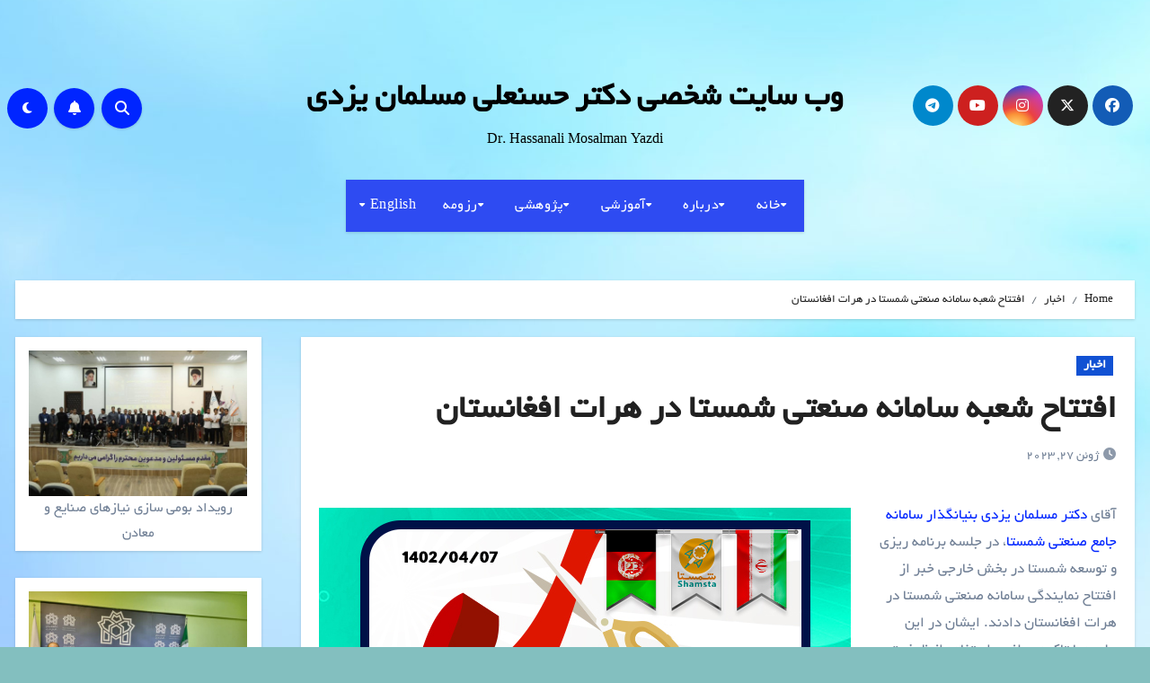

--- FILE ---
content_type: text/html; charset=UTF-8
request_url: https://drmosalman.ir/%D8%A7%D9%81%D8%AA%D8%AA%D8%A7%D8%AD-%D8%B4%D8%B9%D8%A8%D9%87-%D8%B3%D8%A7%D9%85%D8%A7%D9%86%D9%87-%D8%B5%D9%86%D8%B9%D8%AA%DB%8C-%D8%B4%D9%85%D8%B3%D8%AA%D8%A7-%D8%AF%D8%B1-%D9%87%D8%B1%D8%A7%D8%AA/
body_size: 22592
content:
<!-- =========================
     Page Breadcrumb   
============================== -->
<!DOCTYPE html>
<html dir="rtl" lang="fa-IR" prefix="og: https://ogp.me/ns#">
<head>
<meta charset="UTF-8">
<meta name="viewport" content="width=device-width, initial-scale=1">
<link rel="profile" href="https://gmpg.org/xfn/11">
	<style>img:is([sizes="auto" i], [sizes^="auto," i]) { contain-intrinsic-size: 3000px 1500px }</style>
	
<!-- بهینه‌سازی موتور جستجو توسط Rank Math - https://rankmath.com/ -->
<title>افتتاح شعبه سامانه صنعتی شمستا در هرات افغانستان - وب سایت شخصی دکتر حسنعلی مسلمان یزدی</title>
<meta name="robots" content="follow, index, max-snippet:-1, max-video-preview:-1, max-image-preview:large"/>
<link rel="canonical" href="https://drmosalman.ir/%d8%a7%d9%81%d8%aa%d8%aa%d8%a7%d8%ad-%d8%b4%d8%b9%d8%a8%d9%87-%d8%b3%d8%a7%d9%85%d8%a7%d9%86%d9%87-%d8%b5%d9%86%d8%b9%d8%aa%db%8c-%d8%b4%d9%85%d8%b3%d8%aa%d8%a7-%d8%af%d8%b1-%d9%87%d8%b1%d8%a7%d8%aa/" />
<meta property="og:locale" content="fa_IR" />
<meta property="og:type" content="article" />
<meta property="og:title" content="افتتاح شعبه سامانه صنعتی شمستا در هرات افغانستان - وب سایت شخصی دکتر حسنعلی مسلمان یزدی" />
<meta property="og:description" content="آقای دکتر مسلمان یزدی بنیانگذار سامانه جامع صنعتی شمستا، در جلسه برنامه ریزی و توسعه شمستا در بخش خارجی خبر از افتتاح نمایندگی سامانه صنعتی شمستا در هرات افغانستان دادند. ایشان در این جلسه با تاکید بر لزوم استفاده از ظرفیت و دانش متخصصان داخلی، هدف از افتتاح این شعبه را ارسال دانش و خدمات [&hellip;]" />
<meta property="og:url" content="https://drmosalman.ir/%d8%a7%d9%81%d8%aa%d8%aa%d8%a7%d8%ad-%d8%b4%d8%b9%d8%a8%d9%87-%d8%b3%d8%a7%d9%85%d8%a7%d9%86%d9%87-%d8%b5%d9%86%d8%b9%d8%aa%db%8c-%d8%b4%d9%85%d8%b3%d8%aa%d8%a7-%d8%af%d8%b1-%d9%87%d8%b1%d8%a7%d8%aa/" />
<meta property="article:section" content="اخبار" />
<meta property="og:updated_time" content="2024-04-08T13:15:22+03:30" />
<meta property="og:image" content="https://drmosalman.ir/wp-content/uploads/2023/06/افتتاح-نمایندگی-شعبه-شمستا-در-افغانستان.jpg" />
<meta property="og:image:secure_url" content="https://drmosalman.ir/wp-content/uploads/2023/06/افتتاح-نمایندگی-شعبه-شمستا-در-افغانستان.jpg" />
<meta property="og:image:width" content="592" />
<meta property="og:image:height" content="300" />
<meta property="og:image:alt" content="افتتاح نمایندگی شمستا در افغانستان" />
<meta property="og:image:type" content="image/jpeg" />
<meta property="article:published_time" content="2023-06-27T11:13:41+03:30" />
<meta property="article:modified_time" content="2024-04-08T13:15:22+03:30" />
<meta name="twitter:card" content="summary_large_image" />
<meta name="twitter:title" content="افتتاح شعبه سامانه صنعتی شمستا در هرات افغانستان - وب سایت شخصی دکتر حسنعلی مسلمان یزدی" />
<meta name="twitter:description" content="آقای دکتر مسلمان یزدی بنیانگذار سامانه جامع صنعتی شمستا، در جلسه برنامه ریزی و توسعه شمستا در بخش خارجی خبر از افتتاح نمایندگی سامانه صنعتی شمستا در هرات افغانستان دادند. ایشان در این جلسه با تاکید بر لزوم استفاده از ظرفیت و دانش متخصصان داخلی، هدف از افتتاح این شعبه را ارسال دانش و خدمات [&hellip;]" />
<meta name="twitter:image" content="https://drmosalman.ir/wp-content/uploads/2023/06/افتتاح-نمایندگی-شعبه-شمستا-در-افغانستان.jpg" />
<meta name="twitter:label1" content="نویسنده" />
<meta name="twitter:data1" content="drmosalman" />
<meta name="twitter:label2" content="زمان خواندن" />
<meta name="twitter:data2" content="کمتر از یک دقیقه" />
<script type="application/ld+json" class="rank-math-schema">{"@context":"https://schema.org","@graph":[{"@type":"Organization","@id":"https://drmosalman.ir/#organization","name":"\u0648\u0628 \u0633\u0627\u06cc\u062a \u0634\u062e\u0635\u06cc \u062f\u06a9\u062a\u0631 \u062d\u0633\u0646\u0639\u0644\u06cc \u0645\u0633\u0644\u0645\u0627\u0646 \u06cc\u0632\u062f\u06cc"},{"@type":"WebSite","@id":"https://drmosalman.ir/#website","url":"https://drmosalman.ir","publisher":{"@id":"https://drmosalman.ir/#organization"},"inLanguage":"fa-IR"},{"@type":"ImageObject","@id":"https://drmosalman.ir/wp-content/uploads/2023/06/\u0627\u0641\u062a\u062a\u0627\u062d-\u0646\u0645\u0627\u06cc\u0646\u062f\u06af\u06cc-\u0634\u0639\u0628\u0647-\u0634\u0645\u0633\u062a\u0627-\u062f\u0631-\u0627\u0641\u063a\u0627\u0646\u0633\u062a\u0627\u0646.jpg","url":"https://drmosalman.ir/wp-content/uploads/2023/06/\u0627\u0641\u062a\u062a\u0627\u062d-\u0646\u0645\u0627\u06cc\u0646\u062f\u06af\u06cc-\u0634\u0639\u0628\u0647-\u0634\u0645\u0633\u062a\u0627-\u062f\u0631-\u0627\u0641\u063a\u0627\u0646\u0633\u062a\u0627\u0646.jpg","width":"200","height":"200","inLanguage":"fa-IR"},{"@type":"BreadcrumbList","@id":"https://drmosalman.ir/%d8%a7%d9%81%d8%aa%d8%aa%d8%a7%d8%ad-%d8%b4%d8%b9%d8%a8%d9%87-%d8%b3%d8%a7%d9%85%d8%a7%d9%86%d9%87-%d8%b5%d9%86%d8%b9%d8%aa%db%8c-%d8%b4%d9%85%d8%b3%d8%aa%d8%a7-%d8%af%d8%b1-%d9%87%d8%b1%d8%a7%d8%aa/#breadcrumb","itemListElement":[{"@type":"ListItem","position":"1","item":{"@id":"https://drmosalman.ir","name":"\u062e\u0627\u0646\u0647"}},{"@type":"ListItem","position":"2","item":{"@id":"https://drmosalman.ir/%d8%a7%d9%81%d8%aa%d8%aa%d8%a7%d8%ad-%d8%b4%d8%b9%d8%a8%d9%87-%d8%b3%d8%a7%d9%85%d8%a7%d9%86%d9%87-%d8%b5%d9%86%d8%b9%d8%aa%db%8c-%d8%b4%d9%85%d8%b3%d8%aa%d8%a7-%d8%af%d8%b1-%d9%87%d8%b1%d8%a7%d8%aa/","name":"\u0627\u0641\u062a\u062a\u0627\u062d \u0634\u0639\u0628\u0647 \u0633\u0627\u0645\u0627\u0646\u0647 \u0635\u0646\u0639\u062a\u06cc \u0634\u0645\u0633\u062a\u0627 \u062f\u0631 \u0647\u0631\u0627\u062a \u0627\u0641\u063a\u0627\u0646\u0633\u062a\u0627\u0646"}}]},{"@type":"WebPage","@id":"https://drmosalman.ir/%d8%a7%d9%81%d8%aa%d8%aa%d8%a7%d8%ad-%d8%b4%d8%b9%d8%a8%d9%87-%d8%b3%d8%a7%d9%85%d8%a7%d9%86%d9%87-%d8%b5%d9%86%d8%b9%d8%aa%db%8c-%d8%b4%d9%85%d8%b3%d8%aa%d8%a7-%d8%af%d8%b1-%d9%87%d8%b1%d8%a7%d8%aa/#webpage","url":"https://drmosalman.ir/%d8%a7%d9%81%d8%aa%d8%aa%d8%a7%d8%ad-%d8%b4%d8%b9%d8%a8%d9%87-%d8%b3%d8%a7%d9%85%d8%a7%d9%86%d9%87-%d8%b5%d9%86%d8%b9%d8%aa%db%8c-%d8%b4%d9%85%d8%b3%d8%aa%d8%a7-%d8%af%d8%b1-%d9%87%d8%b1%d8%a7%d8%aa/","name":"\u0627\u0641\u062a\u062a\u0627\u062d \u0634\u0639\u0628\u0647 \u0633\u0627\u0645\u0627\u0646\u0647 \u0635\u0646\u0639\u062a\u06cc \u0634\u0645\u0633\u062a\u0627 \u062f\u0631 \u0647\u0631\u0627\u062a \u0627\u0641\u063a\u0627\u0646\u0633\u062a\u0627\u0646 - \u0648\u0628 \u0633\u0627\u06cc\u062a \u0634\u062e\u0635\u06cc \u062f\u06a9\u062a\u0631 \u062d\u0633\u0646\u0639\u0644\u06cc \u0645\u0633\u0644\u0645\u0627\u0646 \u06cc\u0632\u062f\u06cc","datePublished":"2023-06-27T11:13:41+03:30","dateModified":"2024-04-08T13:15:22+03:30","isPartOf":{"@id":"https://drmosalman.ir/#website"},"primaryImageOfPage":{"@id":"https://drmosalman.ir/wp-content/uploads/2023/06/\u0627\u0641\u062a\u062a\u0627\u062d-\u0646\u0645\u0627\u06cc\u0646\u062f\u06af\u06cc-\u0634\u0639\u0628\u0647-\u0634\u0645\u0633\u062a\u0627-\u062f\u0631-\u0627\u0641\u063a\u0627\u0646\u0633\u062a\u0627\u0646.jpg"},"inLanguage":"fa-IR","breadcrumb":{"@id":"https://drmosalman.ir/%d8%a7%d9%81%d8%aa%d8%aa%d8%a7%d8%ad-%d8%b4%d8%b9%d8%a8%d9%87-%d8%b3%d8%a7%d9%85%d8%a7%d9%86%d9%87-%d8%b5%d9%86%d8%b9%d8%aa%db%8c-%d8%b4%d9%85%d8%b3%d8%aa%d8%a7-%d8%af%d8%b1-%d9%87%d8%b1%d8%a7%d8%aa/#breadcrumb"}},{"@type":"Person","@id":"https://drmosalman.ir/author/drmosalman/","name":"drmosalman","url":"https://drmosalman.ir/author/drmosalman/","image":{"@type":"ImageObject","@id":"https://secure.gravatar.com/avatar/?s=96&amp;d=mm&amp;r=g","url":"https://secure.gravatar.com/avatar/?s=96&amp;d=mm&amp;r=g","caption":"drmosalman","inLanguage":"fa-IR"},"worksFor":{"@id":"https://drmosalman.ir/#organization"}},{"@type":"BlogPosting","headline":"\u0627\u0641\u062a\u062a\u0627\u062d \u0634\u0639\u0628\u0647 \u0633\u0627\u0645\u0627\u0646\u0647 \u0635\u0646\u0639\u062a\u06cc \u0634\u0645\u0633\u062a\u0627 \u062f\u0631 \u0647\u0631\u0627\u062a \u0627\u0641\u063a\u0627\u0646\u0633\u062a\u0627\u0646 - \u0648\u0628 \u0633\u0627\u06cc\u062a \u0634\u062e\u0635\u06cc \u062f\u06a9\u062a\u0631 \u062d\u0633\u0646\u0639\u0644\u06cc \u0645\u0633\u0644\u0645\u0627\u0646 \u06cc\u0632\u062f\u06cc","datePublished":"2023-06-27T11:13:41+03:30","dateModified":"2024-04-08T13:15:22+03:30","author":{"@id":"https://drmosalman.ir/author/drmosalman/","name":"drmosalman"},"publisher":{"@id":"https://drmosalman.ir/#organization"},"description":"<p>\u0622\u0642\u0627\u06cc \u062f\u06a9\u062a\u0631 \u0645\u0633\u0644\u0645\u0627\u0646 \u06cc\u0632\u062f\u06cc \u0628\u0646\u06cc\u0627\u0646\u06af\u0630\u0627\u0631 \u0633\u0627\u0645\u0627\u0646\u0647 \u062c\u0627\u0645\u0639 \u0635\u0646\u0639\u062a\u06cc \u0634\u0645\u0633\u062a\u0627\u060c \u062f\u0631 \u062c\u0644\u0633\u0647 \u0628\u0631\u0646\u0627\u0645\u0647 \u0631\u06cc\u0632\u06cc \u0648 \u062a\u0648\u0633\u0639\u0647 \u0634\u0645\u0633\u062a\u0627 \u062f\u0631 \u0628\u062e\u0634 \u062e\u0627\u0631\u062c\u06cc \u062e\u0628\u0631 \u0627\u0632 \u0627\u0641\u062a\u062a\u0627\u062d \u0646\u0645\u0627\u06cc\u0646\u062f\u06af\u06cc \u0633\u0627\u0645\u0627\u0646\u0647 \u0635\u0646\u0639\u062a\u06cc \u0634\u0645\u0633\u062a\u0627 \u062f\u0631 \u0647\u0631\u0627\u062a \u0627\u0641\u063a\u0627\u0646\u0633\u062a\u0627\u0646 \u062f\u0627\u062f\u0646\u062f. \u0627\u06cc\u0634\u0627\u0646 \u062f\u0631 \u0627\u06cc\u0646 \u062c\u0644\u0633\u0647 \u0628\u0627 \u062a\u0627\u06a9\u06cc\u062f \u0628\u0631 \u0644\u0632\u0648\u0645 \u0627\u0633\u062a\u0641\u0627\u062f\u0647 \u0627\u0632 \u0638\u0631\u0641\u06cc\u062a \u0648 \u062f\u0627\u0646\u0634 \u0645\u062a\u062e\u0635\u0635\u0627\u0646 \u062f\u0627\u062e\u0644\u06cc\u060c \u0647\u062f\u0641 \u0627\u0632 \u0627\u0641\u062a\u062a\u0627\u062d \u0627\u06cc\u0646 \u0634\u0639\u0628\u0647 \u0631\u0627 \u0627\u0631\u0633\u0627\u0644 \u062f\u0627\u0646\u0634 \u0648 \u062e\u062f\u0645\u0627\u062a \u0641\u0646\u06cc \u0645\u0647\u0646\u062f\u0633\u06cc \u0628\u0647 \u0633\u0627\u06cc\u0631 \u06a9\u0634\u0648\u0631\u0647\u0627 \u062f\u0631 \u062c\u0647\u062a \u0631\u0641\u0639 \u0646\u06cc\u0627\u0632\u0647\u0627\u06cc \u0622\u0646 \u0647\u0627\u060c \u062e\u0635\u0648\u0635\u0627 \u062f\u0631 \u0632\u0645\u06cc\u0646\u0647 \u0642\u0637\u0639\u0647 \u0633\u0627\u0632\u06cc \u062f\u0627\u0646\u0633\u062a\u0646\u062f. \u0645\u0631\u0627\u0633\u0645 \u0627\u0641\u062a\u062a\u0627\u062d \u0646\u0645\u0627\u06cc\u0646\u062f\u06af\u06cc \u0634\u0645\u0633\u062a\u0627 \u062f\u0631 \u0647\u0631\u0627\u062a \u062f\u0631 \u062a\u0627\u0631\u06cc\u062e 1402/4/7 \u062f\u0631 \u0633\u0627\u0639\u062a 14 \u0628\u0647 \u0648\u0642\u062a \u0627\u06cc\u0631\u0627\u0646 \u0628\u0647 \u0635\u0648\u0631\u062a \u0622\u0646\u0644\u0627\u06cc\u0646 \u0628\u0631\u06af\u0632\u0627\u0631 \u062e\u0648\u0627\u0647\u062f \u0634\u062f.\n\u062c\u0647\u062a \u062f\u0631\u06cc\u0627\u0641\u062a \u062e\u0628\u0631 \u06a9\u0627\u0645\u0644 \u0627\u06cc\u0646 \u0627\u0641\u062a\u062a\u0627\u062d\u06cc\u0647 \u0644\u0637\u0641\u0627 \u06a9\u0644\u06cc\u06a9 \u06a9\u0646\u06cc\u062f.</p>\n","name":"\u0627\u0641\u062a\u062a\u0627\u062d \u0634\u0639\u0628\u0647 \u0633\u0627\u0645\u0627\u0646\u0647 \u0635\u0646\u0639\u062a\u06cc \u0634\u0645\u0633\u062a\u0627 \u062f\u0631 \u0647\u0631\u0627\u062a \u0627\u0641\u063a\u0627\u0646\u0633\u062a\u0627\u0646 - \u0648\u0628 \u0633\u0627\u06cc\u062a \u0634\u062e\u0635\u06cc \u062f\u06a9\u062a\u0631 \u062d\u0633\u0646\u0639\u0644\u06cc \u0645\u0633\u0644\u0645\u0627\u0646 \u06cc\u0632\u062f\u06cc","@id":"https://drmosalman.ir/%d8%a7%d9%81%d8%aa%d8%aa%d8%a7%d8%ad-%d8%b4%d8%b9%d8%a8%d9%87-%d8%b3%d8%a7%d9%85%d8%a7%d9%86%d9%87-%d8%b5%d9%86%d8%b9%d8%aa%db%8c-%d8%b4%d9%85%d8%b3%d8%aa%d8%a7-%d8%af%d8%b1-%d9%87%d8%b1%d8%a7%d8%aa/#richSnippet","isPartOf":{"@id":"https://drmosalman.ir/%d8%a7%d9%81%d8%aa%d8%aa%d8%a7%d8%ad-%d8%b4%d8%b9%d8%a8%d9%87-%d8%b3%d8%a7%d9%85%d8%a7%d9%86%d9%87-%d8%b5%d9%86%d8%b9%d8%aa%db%8c-%d8%b4%d9%85%d8%b3%d8%aa%d8%a7-%d8%af%d8%b1-%d9%87%d8%b1%d8%a7%d8%aa/#webpage"},"image":{"@id":"https://drmosalman.ir/wp-content/uploads/2023/06/\u0627\u0641\u062a\u062a\u0627\u062d-\u0646\u0645\u0627\u06cc\u0646\u062f\u06af\u06cc-\u0634\u0639\u0628\u0647-\u0634\u0645\u0633\u062a\u0627-\u062f\u0631-\u0627\u0641\u063a\u0627\u0646\u0633\u062a\u0627\u0646.jpg"},"inLanguage":"fa-IR","mainEntityOfPage":{"@id":"https://drmosalman.ir/%d8%a7%d9%81%d8%aa%d8%aa%d8%a7%d8%ad-%d8%b4%d8%b9%d8%a8%d9%87-%d8%b3%d8%a7%d9%85%d8%a7%d9%86%d9%87-%d8%b5%d9%86%d8%b9%d8%aa%db%8c-%d8%b4%d9%85%d8%b3%d8%aa%d8%a7-%d8%af%d8%b1-%d9%87%d8%b1%d8%a7%d8%aa/#webpage"}}]}</script>
<!-- /افزونه سئو ورپرس Rank Math -->

<link rel='dns-prefetch' href='//fonts.googleapis.com' />
<link rel="alternate" type="application/rss+xml" title="وب سایت شخصی دکتر حسنعلی مسلمان یزدی &raquo; خوراک" href="https://drmosalman.ir/feed/" />
<script type="text/javascript">
/* <![CDATA[ */
window._wpemojiSettings = {"baseUrl":"https:\/\/s.w.org\/images\/core\/emoji\/15.0.3\/72x72\/","ext":".png","svgUrl":"https:\/\/s.w.org\/images\/core\/emoji\/15.0.3\/svg\/","svgExt":".svg","source":{"concatemoji":"https:\/\/drmosalman.ir\/wp-includes\/js\/wp-emoji-release.min.js?ver=8d65ff1607886b3528643ac17a9c1615"}};
/*! This file is auto-generated */
!function(i,n){var o,s,e;function c(e){try{var t={supportTests:e,timestamp:(new Date).valueOf()};sessionStorage.setItem(o,JSON.stringify(t))}catch(e){}}function p(e,t,n){e.clearRect(0,0,e.canvas.width,e.canvas.height),e.fillText(t,0,0);var t=new Uint32Array(e.getImageData(0,0,e.canvas.width,e.canvas.height).data),r=(e.clearRect(0,0,e.canvas.width,e.canvas.height),e.fillText(n,0,0),new Uint32Array(e.getImageData(0,0,e.canvas.width,e.canvas.height).data));return t.every(function(e,t){return e===r[t]})}function u(e,t,n){switch(t){case"flag":return n(e,"\ud83c\udff3\ufe0f\u200d\u26a7\ufe0f","\ud83c\udff3\ufe0f\u200b\u26a7\ufe0f")?!1:!n(e,"\ud83c\uddfa\ud83c\uddf3","\ud83c\uddfa\u200b\ud83c\uddf3")&&!n(e,"\ud83c\udff4\udb40\udc67\udb40\udc62\udb40\udc65\udb40\udc6e\udb40\udc67\udb40\udc7f","\ud83c\udff4\u200b\udb40\udc67\u200b\udb40\udc62\u200b\udb40\udc65\u200b\udb40\udc6e\u200b\udb40\udc67\u200b\udb40\udc7f");case"emoji":return!n(e,"\ud83d\udc26\u200d\u2b1b","\ud83d\udc26\u200b\u2b1b")}return!1}function f(e,t,n){var r="undefined"!=typeof WorkerGlobalScope&&self instanceof WorkerGlobalScope?new OffscreenCanvas(300,150):i.createElement("canvas"),a=r.getContext("2d",{willReadFrequently:!0}),o=(a.textBaseline="top",a.font="600 32px Arial",{});return e.forEach(function(e){o[e]=t(a,e,n)}),o}function t(e){var t=i.createElement("script");t.src=e,t.defer=!0,i.head.appendChild(t)}"undefined"!=typeof Promise&&(o="wpEmojiSettingsSupports",s=["flag","emoji"],n.supports={everything:!0,everythingExceptFlag:!0},e=new Promise(function(e){i.addEventListener("DOMContentLoaded",e,{once:!0})}),new Promise(function(t){var n=function(){try{var e=JSON.parse(sessionStorage.getItem(o));if("object"==typeof e&&"number"==typeof e.timestamp&&(new Date).valueOf()<e.timestamp+604800&&"object"==typeof e.supportTests)return e.supportTests}catch(e){}return null}();if(!n){if("undefined"!=typeof Worker&&"undefined"!=typeof OffscreenCanvas&&"undefined"!=typeof URL&&URL.createObjectURL&&"undefined"!=typeof Blob)try{var e="postMessage("+f.toString()+"("+[JSON.stringify(s),u.toString(),p.toString()].join(",")+"));",r=new Blob([e],{type:"text/javascript"}),a=new Worker(URL.createObjectURL(r),{name:"wpTestEmojiSupports"});return void(a.onmessage=function(e){c(n=e.data),a.terminate(),t(n)})}catch(e){}c(n=f(s,u,p))}t(n)}).then(function(e){for(var t in e)n.supports[t]=e[t],n.supports.everything=n.supports.everything&&n.supports[t],"flag"!==t&&(n.supports.everythingExceptFlag=n.supports.everythingExceptFlag&&n.supports[t]);n.supports.everythingExceptFlag=n.supports.everythingExceptFlag&&!n.supports.flag,n.DOMReady=!1,n.readyCallback=function(){n.DOMReady=!0}}).then(function(){return e}).then(function(){var e;n.supports.everything||(n.readyCallback(),(e=n.source||{}).concatemoji?t(e.concatemoji):e.wpemoji&&e.twemoji&&(t(e.twemoji),t(e.wpemoji)))}))}((window,document),window._wpemojiSettings);
/* ]]> */
</script>
<style id='wp-emoji-styles-inline-css' type='text/css'>

	img.wp-smiley, img.emoji {
		display: inline !important;
		border: none !important;
		box-shadow: none !important;
		height: 1em !important;
		width: 1em !important;
		margin: 0 0.07em !important;
		vertical-align: -0.1em !important;
		background: none !important;
		padding: 0 !important;
	}
</style>
<link rel='stylesheet' id='wp-block-library-rtl-css' href='https://drmosalman.ir/wp-includes/css/dist/block-library/style-rtl.min.css?ver=8d65ff1607886b3528643ac17a9c1615' type='text/css' media='all' />
<style id='rank-math-toc-block-style-inline-css' type='text/css'>
.wp-block-rank-math-toc-block nav ol{counter-reset:item}.wp-block-rank-math-toc-block nav ol li{display:block}.wp-block-rank-math-toc-block nav ol li:before{content:counters(item, ".") ". ";counter-increment:item}

</style>
<style id='rank-math-rich-snippet-style-inline-css' type='text/css'>
/*!
* Plugin:  Rank Math
* URL: https://rankmath.com/wordpress/plugin/seo-suite/
* Name:  rank-math-review-snippet.css
*/@-webkit-keyframes spin{0%{-webkit-transform:rotate(0deg)}100%{-webkit-transform:rotate(-360deg)}}@keyframes spin{0%{-webkit-transform:rotate(0deg)}100%{-webkit-transform:rotate(-360deg)}}@keyframes bounce{from{-webkit-transform:translateY(0px);transform:translateY(0px)}to{-webkit-transform:translateY(-5px);transform:translateY(-5px)}}@-webkit-keyframes bounce{from{-webkit-transform:translateY(0px);transform:translateY(0px)}to{-webkit-transform:translateY(-5px);transform:translateY(-5px)}}@-webkit-keyframes loading{0%{background-size:20% 50% ,20% 50% ,20% 50%}20%{background-size:20% 20% ,20% 50% ,20% 50%}40%{background-size:20% 100%,20% 20% ,20% 50%}60%{background-size:20% 50% ,20% 100%,20% 20%}80%{background-size:20% 50% ,20% 50% ,20% 100%}100%{background-size:20% 50% ,20% 50% ,20% 50%}}@keyframes loading{0%{background-size:20% 50% ,20% 50% ,20% 50%}20%{background-size:20% 20% ,20% 50% ,20% 50%}40%{background-size:20% 100%,20% 20% ,20% 50%}60%{background-size:20% 50% ,20% 100%,20% 20%}80%{background-size:20% 50% ,20% 50% ,20% 100%}100%{background-size:20% 50% ,20% 50% ,20% 50%}}:root{--rankmath-wp-adminbar-height: 0}#rank-math-rich-snippet-wrapper{overflow:hidden}#rank-math-rich-snippet-wrapper h5.rank-math-title{display:block;font-size:18px;line-height:1.4}#rank-math-rich-snippet-wrapper .rank-math-review-image{float:right;max-width:40%;margin-left:15px}#rank-math-rich-snippet-wrapper .rank-math-review-data{margin-bottom:15px}#rank-math-rich-snippet-wrapper .rank-math-total-wrapper{width:100%;padding:0 0 20px 0;float:left;clear:both;position:relative;-webkit-box-sizing:border-box;box-sizing:border-box}#rank-math-rich-snippet-wrapper .rank-math-total-wrapper .rank-math-total{border:0;display:block;margin:0;width:auto;float:left;text-align:left;padding:0;font-size:24px;line-height:1;font-weight:700;-webkit-box-sizing:border-box;box-sizing:border-box;overflow:hidden}#rank-math-rich-snippet-wrapper .rank-math-total-wrapper .rank-math-review-star{float:left;margin-left:15px;margin-top:5px;position:relative;z-index:99;line-height:1}#rank-math-rich-snippet-wrapper .rank-math-total-wrapper .rank-math-review-star .rank-math-review-result-wrapper{display:inline-block;white-space:nowrap;position:relative;color:#e7e7e7}#rank-math-rich-snippet-wrapper .rank-math-total-wrapper .rank-math-review-star .rank-math-review-result-wrapper .rank-math-review-result{position:absolute;top:0;left:0;overflow:hidden;white-space:nowrap;color:#ffbe01}#rank-math-rich-snippet-wrapper .rank-math-total-wrapper .rank-math-review-star .rank-math-review-result-wrapper i{font-size:18px;-webkit-text-stroke-width:1px;font-style:normal;padding:0 2px;line-height:inherit}#rank-math-rich-snippet-wrapper .rank-math-total-wrapper .rank-math-review-star .rank-math-review-result-wrapper i:before{content:"\2605"}body.rtl #rank-math-rich-snippet-wrapper .rank-math-review-image{float:left;margin-left:0;margin-right:15px}body.rtl #rank-math-rich-snippet-wrapper .rank-math-total-wrapper .rank-math-total{float:right}body.rtl #rank-math-rich-snippet-wrapper .rank-math-total-wrapper .rank-math-review-star{float:right;margin-left:0;margin-right:15px}body.rtl #rank-math-rich-snippet-wrapper .rank-math-total-wrapper .rank-math-review-star .rank-math-review-result{left:auto;right:0}@media screen and (max-width: 480px){#rank-math-rich-snippet-wrapper .rank-math-review-image{display:block;max-width:100%;width:100%;text-align:center;margin-right:0}#rank-math-rich-snippet-wrapper .rank-math-review-data{clear:both}}.clear{clear:both}

</style>
<style id='classic-theme-styles-inline-css' type='text/css'>
/*! This file is auto-generated */
.wp-block-button__link{color:#fff;background-color:#32373c;border-radius:9999px;box-shadow:none;text-decoration:none;padding:calc(.667em + 2px) calc(1.333em + 2px);font-size:1.125em}.wp-block-file__button{background:#32373c;color:#fff;text-decoration:none}
</style>
<style id='global-styles-inline-css' type='text/css'>
:root{--wp--preset--aspect-ratio--square: 1;--wp--preset--aspect-ratio--4-3: 4/3;--wp--preset--aspect-ratio--3-4: 3/4;--wp--preset--aspect-ratio--3-2: 3/2;--wp--preset--aspect-ratio--2-3: 2/3;--wp--preset--aspect-ratio--16-9: 16/9;--wp--preset--aspect-ratio--9-16: 9/16;--wp--preset--color--black: #000000;--wp--preset--color--cyan-bluish-gray: #abb8c3;--wp--preset--color--white: #ffffff;--wp--preset--color--pale-pink: #f78da7;--wp--preset--color--vivid-red: #cf2e2e;--wp--preset--color--luminous-vivid-orange: #ff6900;--wp--preset--color--luminous-vivid-amber: #fcb900;--wp--preset--color--light-green-cyan: #7bdcb5;--wp--preset--color--vivid-green-cyan: #00d084;--wp--preset--color--pale-cyan-blue: #8ed1fc;--wp--preset--color--vivid-cyan-blue: #0693e3;--wp--preset--color--vivid-purple: #9b51e0;--wp--preset--gradient--vivid-cyan-blue-to-vivid-purple: linear-gradient(135deg,rgba(6,147,227,1) 0%,rgb(155,81,224) 100%);--wp--preset--gradient--light-green-cyan-to-vivid-green-cyan: linear-gradient(135deg,rgb(122,220,180) 0%,rgb(0,208,130) 100%);--wp--preset--gradient--luminous-vivid-amber-to-luminous-vivid-orange: linear-gradient(135deg,rgba(252,185,0,1) 0%,rgba(255,105,0,1) 100%);--wp--preset--gradient--luminous-vivid-orange-to-vivid-red: linear-gradient(135deg,rgba(255,105,0,1) 0%,rgb(207,46,46) 100%);--wp--preset--gradient--very-light-gray-to-cyan-bluish-gray: linear-gradient(135deg,rgb(238,238,238) 0%,rgb(169,184,195) 100%);--wp--preset--gradient--cool-to-warm-spectrum: linear-gradient(135deg,rgb(74,234,220) 0%,rgb(151,120,209) 20%,rgb(207,42,186) 40%,rgb(238,44,130) 60%,rgb(251,105,98) 80%,rgb(254,248,76) 100%);--wp--preset--gradient--blush-light-purple: linear-gradient(135deg,rgb(255,206,236) 0%,rgb(152,150,240) 100%);--wp--preset--gradient--blush-bordeaux: linear-gradient(135deg,rgb(254,205,165) 0%,rgb(254,45,45) 50%,rgb(107,0,62) 100%);--wp--preset--gradient--luminous-dusk: linear-gradient(135deg,rgb(255,203,112) 0%,rgb(199,81,192) 50%,rgb(65,88,208) 100%);--wp--preset--gradient--pale-ocean: linear-gradient(135deg,rgb(255,245,203) 0%,rgb(182,227,212) 50%,rgb(51,167,181) 100%);--wp--preset--gradient--electric-grass: linear-gradient(135deg,rgb(202,248,128) 0%,rgb(113,206,126) 100%);--wp--preset--gradient--midnight: linear-gradient(135deg,rgb(2,3,129) 0%,rgb(40,116,252) 100%);--wp--preset--font-size--small: 13px;--wp--preset--font-size--medium: 20px;--wp--preset--font-size--large: 36px;--wp--preset--font-size--x-large: 42px;--wp--preset--spacing--20: 0.44rem;--wp--preset--spacing--30: 0.67rem;--wp--preset--spacing--40: 1rem;--wp--preset--spacing--50: 1.5rem;--wp--preset--spacing--60: 2.25rem;--wp--preset--spacing--70: 3.38rem;--wp--preset--spacing--80: 5.06rem;--wp--preset--shadow--natural: 6px 6px 9px rgba(0, 0, 0, 0.2);--wp--preset--shadow--deep: 12px 12px 50px rgba(0, 0, 0, 0.4);--wp--preset--shadow--sharp: 6px 6px 0px rgba(0, 0, 0, 0.2);--wp--preset--shadow--outlined: 6px 6px 0px -3px rgba(255, 255, 255, 1), 6px 6px rgba(0, 0, 0, 1);--wp--preset--shadow--crisp: 6px 6px 0px rgba(0, 0, 0, 1);}:where(.is-layout-flex){gap: 0.5em;}:where(.is-layout-grid){gap: 0.5em;}body .is-layout-flex{display: flex;}.is-layout-flex{flex-wrap: wrap;align-items: center;}.is-layout-flex > :is(*, div){margin: 0;}body .is-layout-grid{display: grid;}.is-layout-grid > :is(*, div){margin: 0;}:where(.wp-block-columns.is-layout-flex){gap: 2em;}:where(.wp-block-columns.is-layout-grid){gap: 2em;}:where(.wp-block-post-template.is-layout-flex){gap: 1.25em;}:where(.wp-block-post-template.is-layout-grid){gap: 1.25em;}.has-black-color{color: var(--wp--preset--color--black) !important;}.has-cyan-bluish-gray-color{color: var(--wp--preset--color--cyan-bluish-gray) !important;}.has-white-color{color: var(--wp--preset--color--white) !important;}.has-pale-pink-color{color: var(--wp--preset--color--pale-pink) !important;}.has-vivid-red-color{color: var(--wp--preset--color--vivid-red) !important;}.has-luminous-vivid-orange-color{color: var(--wp--preset--color--luminous-vivid-orange) !important;}.has-luminous-vivid-amber-color{color: var(--wp--preset--color--luminous-vivid-amber) !important;}.has-light-green-cyan-color{color: var(--wp--preset--color--light-green-cyan) !important;}.has-vivid-green-cyan-color{color: var(--wp--preset--color--vivid-green-cyan) !important;}.has-pale-cyan-blue-color{color: var(--wp--preset--color--pale-cyan-blue) !important;}.has-vivid-cyan-blue-color{color: var(--wp--preset--color--vivid-cyan-blue) !important;}.has-vivid-purple-color{color: var(--wp--preset--color--vivid-purple) !important;}.has-black-background-color{background-color: var(--wp--preset--color--black) !important;}.has-cyan-bluish-gray-background-color{background-color: var(--wp--preset--color--cyan-bluish-gray) !important;}.has-white-background-color{background-color: var(--wp--preset--color--white) !important;}.has-pale-pink-background-color{background-color: var(--wp--preset--color--pale-pink) !important;}.has-vivid-red-background-color{background-color: var(--wp--preset--color--vivid-red) !important;}.has-luminous-vivid-orange-background-color{background-color: var(--wp--preset--color--luminous-vivid-orange) !important;}.has-luminous-vivid-amber-background-color{background-color: var(--wp--preset--color--luminous-vivid-amber) !important;}.has-light-green-cyan-background-color{background-color: var(--wp--preset--color--light-green-cyan) !important;}.has-vivid-green-cyan-background-color{background-color: var(--wp--preset--color--vivid-green-cyan) !important;}.has-pale-cyan-blue-background-color{background-color: var(--wp--preset--color--pale-cyan-blue) !important;}.has-vivid-cyan-blue-background-color{background-color: var(--wp--preset--color--vivid-cyan-blue) !important;}.has-vivid-purple-background-color{background-color: var(--wp--preset--color--vivid-purple) !important;}.has-black-border-color{border-color: var(--wp--preset--color--black) !important;}.has-cyan-bluish-gray-border-color{border-color: var(--wp--preset--color--cyan-bluish-gray) !important;}.has-white-border-color{border-color: var(--wp--preset--color--white) !important;}.has-pale-pink-border-color{border-color: var(--wp--preset--color--pale-pink) !important;}.has-vivid-red-border-color{border-color: var(--wp--preset--color--vivid-red) !important;}.has-luminous-vivid-orange-border-color{border-color: var(--wp--preset--color--luminous-vivid-orange) !important;}.has-luminous-vivid-amber-border-color{border-color: var(--wp--preset--color--luminous-vivid-amber) !important;}.has-light-green-cyan-border-color{border-color: var(--wp--preset--color--light-green-cyan) !important;}.has-vivid-green-cyan-border-color{border-color: var(--wp--preset--color--vivid-green-cyan) !important;}.has-pale-cyan-blue-border-color{border-color: var(--wp--preset--color--pale-cyan-blue) !important;}.has-vivid-cyan-blue-border-color{border-color: var(--wp--preset--color--vivid-cyan-blue) !important;}.has-vivid-purple-border-color{border-color: var(--wp--preset--color--vivid-purple) !important;}.has-vivid-cyan-blue-to-vivid-purple-gradient-background{background: var(--wp--preset--gradient--vivid-cyan-blue-to-vivid-purple) !important;}.has-light-green-cyan-to-vivid-green-cyan-gradient-background{background: var(--wp--preset--gradient--light-green-cyan-to-vivid-green-cyan) !important;}.has-luminous-vivid-amber-to-luminous-vivid-orange-gradient-background{background: var(--wp--preset--gradient--luminous-vivid-amber-to-luminous-vivid-orange) !important;}.has-luminous-vivid-orange-to-vivid-red-gradient-background{background: var(--wp--preset--gradient--luminous-vivid-orange-to-vivid-red) !important;}.has-very-light-gray-to-cyan-bluish-gray-gradient-background{background: var(--wp--preset--gradient--very-light-gray-to-cyan-bluish-gray) !important;}.has-cool-to-warm-spectrum-gradient-background{background: var(--wp--preset--gradient--cool-to-warm-spectrum) !important;}.has-blush-light-purple-gradient-background{background: var(--wp--preset--gradient--blush-light-purple) !important;}.has-blush-bordeaux-gradient-background{background: var(--wp--preset--gradient--blush-bordeaux) !important;}.has-luminous-dusk-gradient-background{background: var(--wp--preset--gradient--luminous-dusk) !important;}.has-pale-ocean-gradient-background{background: var(--wp--preset--gradient--pale-ocean) !important;}.has-electric-grass-gradient-background{background: var(--wp--preset--gradient--electric-grass) !important;}.has-midnight-gradient-background{background: var(--wp--preset--gradient--midnight) !important;}.has-small-font-size{font-size: var(--wp--preset--font-size--small) !important;}.has-medium-font-size{font-size: var(--wp--preset--font-size--medium) !important;}.has-large-font-size{font-size: var(--wp--preset--font-size--large) !important;}.has-x-large-font-size{font-size: var(--wp--preset--font-size--x-large) !important;}
:where(.wp-block-post-template.is-layout-flex){gap: 1.25em;}:where(.wp-block-post-template.is-layout-grid){gap: 1.25em;}
:where(.wp-block-columns.is-layout-flex){gap: 2em;}:where(.wp-block-columns.is-layout-grid){gap: 2em;}
:root :where(.wp-block-pullquote){font-size: 1.5em;line-height: 1.6;}
</style>
<link rel='stylesheet' id='contact-form-7-css' href='https://drmosalman.ir/wp-content/plugins/contact-form-7/includes/css/styles.css?ver=5.9.3' type='text/css' media='all' />
<link rel='stylesheet' id='contact-form-7-rtl-css' href='https://drmosalman.ir/wp-content/plugins/contact-form-7/includes/css/styles-rtl.css?ver=5.9.3' type='text/css' media='all' />
<link rel='stylesheet' id='uaf_client_css-css' href='https://drmosalman.ir/wp-content/uploads/useanyfont/uaf.css?ver=1738731388' type='text/css' media='all' />
<link rel='stylesheet' id='blogus-fonts-css' href='//fonts.googleapis.com/css?family=Rubik%3A400%2C500%2C700%7CJosefin+Sans%3A400%2C500%2C700%26display%3Dswap&#038;subset=latin%2Clatin-ext' type='text/css' media='all' />
<link rel='stylesheet' id='blogus-google-fonts-css' href='//fonts.googleapis.com/css?family=ABeeZee%7CAbel%7CAbril+Fatface%7CAclonica%7CAcme%7CActor%7CAdamina%7CAdvent+Pro%7CAguafina+Script%7CAkronim%7CAladin%7CAldrich%7CAlef%7CAlegreya%7CAlegreya+SC%7CAlegreya+Sans%7CAlegreya+Sans+SC%7CAlex+Brush%7CAlfa+Slab+One%7CAlice%7CAlike%7CAlike+Angular%7CAllan%7CAllerta%7CAllerta+Stencil%7CAllura%7CAlmendra%7CAlmendra+Display%7CAlmendra+SC%7CAmarante%7CAmaranth%7CAmatic+SC%7CAmatica+SC%7CAmethysta%7CAmiko%7CAmiri%7CAmita%7CAnaheim%7CAndada%7CAndika%7CAngkor%7CAnnie+Use+Your+Telescope%7CAnonymous+Pro%7CAntic%7CAntic+Didone%7CAntic+Slab%7CAnton%7CArapey%7CArbutus%7CArbutus+Slab%7CArchitects+Daughter%7CArchivo+Black%7CArchivo+Narrow%7CAref+Ruqaa%7CArima+Madurai%7CArimo%7CArizonia%7CArmata%7CArtifika%7CArvo%7CArya%7CAsap%7CAsar%7CAsset%7CAssistant%7CAstloch%7CAsul%7CAthiti%7CAtma%7CAtomic+Age%7CAubrey%7CAudiowide%7CAutour+One%7CAverage%7CAverage+Sans%7CAveria+Gruesa+Libre%7CAveria+Libre%7CAveria+Sans+Libre%7CAveria+Serif+Libre%7CBad+Script%7CBaloo%7CBaloo+Bhai%7CBaloo+Da%7CBaloo+Thambi%7CBalthazar%7CBangers%7CBasic%7CBattambang%7CBaumans%7CBayon%7CBelgrano%7CBelleza%7CBenchNine%7CBentham%7CBerkshire+Swash%7CBevan%7CBigelow+Rules%7CBigshot+One%7CBilbo%7CBilbo+Swash+Caps%7CBioRhyme%7CBioRhyme+Expanded%7CBiryani%7CBitter%7CBlack+Ops+One%7CBokor%7CBonbon%7CBoogaloo%7CBowlby+One%7CBowlby+One+SC%7CBrawler%7CBree+Serif%7CBubblegum+Sans%7CBubbler+One%7CBuda%7CBuenard%7CBungee%7CBungee+Hairline%7CBungee+Inline%7CBungee+Outline%7CBungee+Shade%7CButcherman%7CButterfly+Kids%7CCabin%7CCabin+Condensed%7CCabin+Sketch%7CCaesar+Dressing%7CCagliostro%7CCairo%7CCalligraffitti%7CCambay%7CCambo%7CCandal%7CCantarell%7CCantata+One%7CCantora+One%7CCapriola%7CCardo%7CCarme%7CCarrois+Gothic%7CCarrois+Gothic+SC%7CCarter+One%7CCatamaran%7CCaudex%7CCaveat%7CCaveat+Brush%7CCedarville+Cursive%7CCeviche+One%7CChanga%7CChanga+One%7CChango%7CChathura%7CChau+Philomene+One%7CChela+One%7CChelsea+Market%7CChenla%7CCherry+Cream+Soda%7CCherry+Swash%7CChewy%7CChicle%7CChivo%7CChonburi%7CCinzel%7CCinzel+Decorative%7CClicker+Script%7CCoda%7CCoda+Caption%7CCodystar%7CCoiny%7CCombo%7CComfortaa%7CComing+Soon%7CConcert+One%7CCondiment%7CContent%7CContrail+One%7CConvergence%7CCookie%7CCopse%7CCorben%7CCormorant%7CCormorant+Garamond%7CCormorant+Infant%7CCormorant+SC%7CCormorant+Unicase%7CCormorant+Upright%7CCourgette%7CCousine%7CCoustard%7CCovered+By+Your+Grace%7CCrafty+Girls%7CCreepster%7CCrete+Round%7CCrimson+Text%7CCroissant+One%7CCrushed%7CCuprum%7CCutive%7CCutive+Mono%7CDamion%7CDancing+Script%7CDangrek%7CDavid+Libre%7CDawning+of+a+New+Day%7CDays+One%7CDekko%7CDelius%7CDelius+Swash+Caps%7CDelius+Unicase%7CDella+Respira%7CDenk+One%7CDevonshire%7CDhurjati%7CDidact+Gothic%7CDiplomata%7CDiplomata+SC%7CDomine%7CDonegal+One%7CDoppio+One%7CDorsa%7CDosis%7CDr+Sugiyama%7CDroid+Sans%7CDroid+Sans+Mono%7CDroid+Serif%7CDuru+Sans%7CDynalight%7CEB+Garamond%7CEagle+Lake%7CEater%7CEconomica%7CEczar%7CEk+Mukta%7CEl+Messiri%7CElectrolize%7CElsie%7CElsie+Swash+Caps%7CEmblema+One%7CEmilys+Candy%7CEngagement%7CEnglebert%7CEnriqueta%7CErica+One%7CEsteban%7CEuphoria+Script%7CEwert%7CExo%7CExo+2%7CExpletus+Sans%7CFanwood+Text%7CFarsan%7CFascinate%7CFascinate+Inline%7CFaster+One%7CFasthand%7CFauna+One%7CFederant%7CFedero%7CFelipa%7CFenix%7CFinger+Paint%7CFira+Mono%7CFira+Sans%7CFjalla+One%7CFjord+One%7CFlamenco%7CFlavors%7CFondamento%7CFontdiner+Swanky%7CForum%7CFrancois+One%7CFrank+Ruhl+Libre%7CFreckle+Face%7CFredericka+the+Great%7CFredoka+One%7CFreehand%7CFresca%7CFrijole%7CFruktur%7CFugaz+One%7CGFS+Didot%7CGFS+Neohellenic%7CGabriela%7CGafata%7CGalada%7CGaldeano%7CGalindo%7CGentium+Basic%7CGentium+Book+Basic%7CGeo%7CGeostar%7CGeostar+Fill%7CGermania+One%7CGidugu%7CGilda+Display%7CGive+You+Glory%7CGlass+Antiqua%7CGlegoo%7CGloria+Hallelujah%7CGoblin+One%7CGochi+Hand%7CGorditas%7CGoudy+Bookletter+1911%7CGraduate%7CGrand+Hotel%7CGravitas+One%7CGreat+Vibes%7CGriffy%7CGruppo%7CGudea%7CGurajada%7CHabibi%7CHalant%7CHammersmith+One%7CHanalei%7CHanalei+Fill%7CHandlee%7CHanuman%7CHappy+Monkey%7CHarmattan%7CHeadland+One%7CHeebo%7CHenny+Penny%7CHerr+Von+Muellerhoff%7CHind%7CHind+Guntur%7CHind+Madurai%7CHind+Siliguri%7CHind+Vadodara%7CHoltwood+One+SC%7CHomemade+Apple%7CHomenaje%7CIM+Fell+DW+Pica%7CIM+Fell+DW+Pica+SC%7CIM+Fell+Double+Pica%7CIM+Fell+Double+Pica+SC%7CIM+Fell+English%7CIM+Fell+English+SC%7CIM+Fell+French+Canon%7CIM+Fell+French+Canon+SC%7CIM+Fell+Great+Primer%7CIM+Fell+Great+Primer+SC%7CIceberg%7CIceland%7CImprima%7CInconsolata%7CInder%7CIndie+Flower%7CInika%7CInknut+Antiqua%7CIrish+Grover%7CIstok+Web%7CItaliana%7CItalianno%7CItim%7CJacques+Francois%7CJacques+Francois+Shadow%7CJaldi%7CJim+Nightshade%7CJockey+One%7CJolly+Lodger%7CJomhuria%7CJosefin+Sans%7CJosefin+Slab%7CJoti+One%7CJudson%7CJulee%7CJulius+Sans+One%7CJunge%7CJura%7CJust+Another+Hand%7CJust+Me+Again+Down+Here%7CKadwa%7CKalam%7CKameron%7CKanit%7CKantumruy%7CKarla%7CKarma%7CKatibeh%7CKaushan+Script%7CKavivanar%7CKavoon%7CKdam+Thmor%7CKeania+One%7CKelly+Slab%7CKenia%7CKhand%7CKhmer%7CKhula%7CKite+One%7CKnewave%7CKotta+One%7CKoulen%7CKranky%7CKreon%7CKristi%7CKrona+One%7CKumar+One%7CKumar+One+Outline%7CKurale%7CLa+Belle+Aurore%7CLaila%7CLakki+Reddy%7CLalezar%7CLancelot%7CLateef%7CLato%7CLeague+Script%7CLeckerli+One%7CLedger%7CLekton%7CLemon%7CLemonada%7CLibre+Baskerville%7CLibre+Franklin%7CLife+Savers%7CLilita+One%7CLily+Script+One%7CLimelight%7CLinden+Hill%7CLobster%7CLobster+Two%7CLondrina+Outline%7CLondrina+Shadow%7CLondrina+Sketch%7CLondrina+Solid%7CLora%7CLove+Ya+Like+A+Sister%7CLoved+by+the+King%7CLovers+Quarrel%7CLuckiest+Guy%7CLusitana%7CLustria%7CMacondo%7CMacondo+Swash+Caps%7CMada%7CMagra%7CMaiden+Orange%7CMaitree%7CMako%7CMallanna%7CMandali%7CMarcellus%7CMarcellus+SC%7CMarck+Script%7CMargarine%7CMarko+One%7CMarmelad%7CMartel%7CMartel+Sans%7CMarvel%7CMate%7CMate+SC%7CMaven+Pro%7CMcLaren%7CMeddon%7CMedievalSharp%7CMedula+One%7CMeera+Inimai%7CMegrim%7CMeie+Script%7CMerienda%7CMerienda+One%7CMerriweather%7CMerriweather+Sans%7CMetal%7CMetal+Mania%7CMetamorphous%7CMetrophobic%7CMichroma%7CMilonga%7CMiltonian%7CMiltonian+Tattoo%7CMiniver%7CMiriam+Libre%7CMirza%7CMiss+Fajardose%7CMitr%7CModak%7CModern+Antiqua%7CMogra%7CMolengo%7CMolle%7CMonda%7CMonofett%7CMonoton%7CMonsieur+La+Doulaise%7CMontaga%7CMontez%7CMontserrat%7CMontserrat+Alternates%7CMontserrat+Subrayada%7CMoul%7CMoulpali%7CMountains+of+Christmas%7CMouse+Memoirs%7CMr+Bedfort%7CMr+Dafoe%7CMr+De+Haviland%7CMrs+Saint+Delafield%7CMrs+Sheppards%7CMukta+Vaani%7CMuli%7CMystery+Quest%7CNTR%7CNeucha%7CNeuton%7CNew+Rocker%7CNews+Cycle%7CNiconne%7CNixie+One%7CNobile%7CNokora%7CNorican%7CNosifer%7CNothing+You+Could+Do%7CNoticia+Text%7CNoto+Sans%7CNoto+Serif%7CNova+Cut%7CNova+Flat%7CNova+Mono%7CNova+Oval%7CNova+Round%7CNova+Script%7CNova+Slim%7CNova+Square%7CNumans%7CNunito%7COdor+Mean+Chey%7COffside%7COld+Standard+TT%7COldenburg%7COleo+Script%7COleo+Script+Swash+Caps%7COpen+Sans%7COpen+Sans+Condensed%7COranienbaum%7COrbitron%7COregano%7COrienta%7COriginal+Surfer%7COswald%7COver+the+Rainbow%7COverlock%7COverlock+SC%7COvo%7COxygen%7COxygen+Mono%7CPT+Mono%7CPT+Sans%7CPT+Sans+Caption%7CPT+Sans+Narrow%7CPT+Serif%7CPT+Serif+Caption%7CPacifico%7CPalanquin%7CPalanquin+Dark%7CPaprika%7CParisienne%7CPassero+One%7CPassion+One%7CPathway+Gothic+One%7CPatrick+Hand%7CPatrick+Hand+SC%7CPattaya%7CPatua+One%7CPavanam%7CPaytone+One%7CPeddana%7CPeralta%7CPermanent+Marker%7CPetit+Formal+Script%7CPetrona%7CPhilosopher%7CPiedra%7CPinyon+Script%7CPirata+One%7CPlaster%7CPlay%7CPlayball%7CPlayfair+Display%7CPlayfair+Display+SC%7CPodkova%7CPoiret+One%7CPoller+One%7CPoly%7CPompiere%7CPontano+Sans%7CPoppins%7CPort+Lligat+Sans%7CPort+Lligat+Slab%7CPragati+Narrow%7CPrata%7CPreahvihear%7CPress+Start+2P%7CPridi%7CPrincess+Sofia%7CProciono%7CPrompt%7CProsto+One%7CProza+Libre%7CPuritan%7CPurple+Purse%7CQuando%7CQuantico%7CQuattrocento%7CQuattrocento+Sans%7CQuestrial%7CQuicksand%7CQuintessential%7CQwigley%7CRacing+Sans+One%7CRadley%7CRajdhani%7CRakkas%7CRaleway%7CRaleway+Dots%7CRamabhadra%7CRamaraja%7CRambla%7CRammetto+One%7CRanchers%7CRancho%7CRanga%7CRasa%7CRationale%7CRavi+Prakash%7CRedressed%7CReem+Kufi%7CReenie+Beanie%7CRevalia%7CRhodium+Libre%7CRibeye%7CRibeye+Marrow%7CRighteous%7CRisque%7CRoboto%7CRoboto+Condensed%7CRoboto+Mono%7CRoboto+Slab%7CRochester%7CRock+Salt%7CRokkitt%7CRomanesco%7CRopa+Sans%7CRosario%7CRosarivo%7CRouge+Script%7CRozha+One%7CRubik%7CRubik+Mono+One%7CRubik+One%7CRuda%7CRufina%7CRuge+Boogie%7CRuluko%7CRum+Raisin%7CRuslan+Display%7CRusso+One%7CRuthie%7CRye%7CSacramento%7CSahitya%7CSail%7CSalsa%7CSanchez%7CSancreek%7CSansita+One%7CSarala%7CSarina%7CSarpanch%7CSatisfy%7CScada%7CScheherazade%7CSchoolbell%7CScope+One%7CSeaweed+Script%7CSecular+One%7CSevillana%7CSeymour+One%7CShadows+Into+Light%7CShadows+Into+Light+Two%7CShanti%7CShare%7CShare+Tech%7CShare+Tech+Mono%7CShojumaru%7CShort+Stack%7CShrikhand%7CSiemreap%7CSigmar+One%7CSignika%7CSignika+Negative%7CSimonetta%7CSintony%7CSirin+Stencil%7CSix+Caps%7CSkranji%7CSlabo+13px%7CSlabo+27px%7CSlackey%7CSmokum%7CSmythe%7CSniglet%7CSnippet%7CSnowburst+One%7CSofadi+One%7CSofia%7CSonsie+One%7CSorts+Mill+Goudy%7CSource+Code+Pro%7CSource+Sans+Pro%7CSource+Serif+Pro%7CSpace+Mono%7CSpecial+Elite%7CSpicy+Rice%7CSpinnaker%7CSpirax%7CSquada+One%7CSree+Krushnadevaraya%7CSriracha%7CStalemate%7CStalinist+One%7CStardos+Stencil%7CStint+Ultra+Condensed%7CStint+Ultra+Expanded%7CStoke%7CStrait%7CSue+Ellen+Francisco%7CSuez+One%7CSumana%7CSunshiney%7CSupermercado+One%7CSura%7CSuranna%7CSuravaram%7CSuwannaphum%7CSwanky+and+Moo+Moo%7CSyncopate%7CTangerine%7CTaprom%7CTauri%7CTaviraj%7CTeko%7CTelex%7CTenali+Ramakrishna%7CTenor+Sans%7CText+Me+One%7CThe+Girl+Next+Door%7CTienne%7CTillana%7CTimmana%7CTinos%7CTitan+One%7CTitillium+Web%7CTrade+Winds%7CTrirong%7CTrocchi%7CTrochut%7CTrykker%7CTulpen+One%7CUbuntu%7CUbuntu+Condensed%7CUbuntu+Mono%7CUltra%7CUncial+Antiqua%7CUnderdog%7CUnica+One%7CUnifrakturCook%7CUnifrakturMaguntia%7CUnkempt%7CUnlock%7CUnna%7CVT323%7CVampiro+One%7CVarela%7CVarela+Round%7CVast+Shadow%7CVesper+Libre%7CVibur%7CVidaloka%7CViga%7CVoces%7CVolkhov%7CVollkorn%7CVoltaire%7CWaiting+for+the+Sunrise%7CWallpoet%7CWalter+Turncoat%7CWarnes%7CWellfleet%7CWendy+One%7CWire+One%7CWork+Sans%7CYanone+Kaffeesatz%7CYantramanav%7CYatra+One%7CYellowtail%7CYeseva+One%7CYesteryear%7CYrsa%7CZeyada&#038;subset=latin%2Clatin-ext' type='text/css' media='all' />
<link rel='stylesheet' id='bootstrap-rtl-css' href='https://drmosalman.ir/wp-content/themes/blogus/css/bootstrap-rtl.css?ver=8d65ff1607886b3528643ac17a9c1615' type='text/css' media='all' />
<link rel='stylesheet' id='blogus-style-rtl-css' href='https://drmosalman.ir/wp-content/themes/blogus/style-rtl.css?ver=8d65ff1607886b3528643ac17a9c1615' type='text/css' media='all' />
<link rel='stylesheet' id='blogus-default-css' href='https://drmosalman.ir/wp-content/themes/blogus/css/colors/default.css?ver=8d65ff1607886b3528643ac17a9c1615' type='text/css' media='all' />
<link rel='stylesheet' id='all-css-css' href='https://drmosalman.ir/wp-content/themes/blogus/css/all.css?ver=8d65ff1607886b3528643ac17a9c1615' type='text/css' media='all' />
<link rel='stylesheet' id='dark-css' href='https://drmosalman.ir/wp-content/themes/blogus/css/colors/dark.css?ver=8d65ff1607886b3528643ac17a9c1615' type='text/css' media='all' />
<link rel='stylesheet' id='swiper-bundle-css-css' href='https://drmosalman.ir/wp-content/themes/blogus/css/swiper-bundle.css?ver=8d65ff1607886b3528643ac17a9c1615' type='text/css' media='all' />
<link rel='stylesheet' id='smartmenus-css' href='https://drmosalman.ir/wp-content/themes/blogus/css/jquery.smartmenus.bootstrap.css?ver=8d65ff1607886b3528643ac17a9c1615' type='text/css' media='all' />
<link rel='stylesheet' id='animate-css' href='https://drmosalman.ir/wp-content/themes/blogus/css/animate.css?ver=8d65ff1607886b3528643ac17a9c1615' type='text/css' media='all' />
<link rel='stylesheet' id='blogus-custom-css-css' href='https://drmosalman.ir/wp-content/themes/blogus/inc/ansar/customize/css/customizer.css?ver=1.0' type='text/css' media='all' />
<link rel='stylesheet' id='abzarwp-fonts-all-css' href='https://drmosalman.ir/wp-content/plugins/elementor-pro/abzarwp/fonts/all/css/fonts.css?ver=123456' type='text/css' media='all' />
<script type="text/javascript" src="https://drmosalman.ir/wp-includes/js/jquery/jquery.min.js?ver=3.7.1" id="jquery-core-js"></script>
<script type="text/javascript" src="https://drmosalman.ir/wp-includes/js/jquery/jquery-migrate.min.js?ver=3.4.1" id="jquery-migrate-js"></script>
<script type="text/javascript" src="https://drmosalman.ir/wp-content/themes/blogus/js/navigation.js?ver=8d65ff1607886b3528643ac17a9c1615" id="blogus-navigation-js"></script>
<script type="text/javascript" src="https://drmosalman.ir/wp-content/themes/blogus/js/bootstrap.js?ver=8d65ff1607886b3528643ac17a9c1615" id="blogus_bootstrap_script-js"></script>
<script type="text/javascript" src="https://drmosalman.ir/wp-content/themes/blogus/js/swiper-bundle.js?ver=8d65ff1607886b3528643ac17a9c1615" id="swiper-bundle-js"></script>
<script type="text/javascript" src="https://drmosalman.ir/wp-content/themes/blogus/js/main.js?ver=8d65ff1607886b3528643ac17a9c1615" id="blogus_main-js-js"></script>
<script type="text/javascript" src="https://drmosalman.ir/wp-content/themes/blogus/js/sticksy.min.js?ver=8d65ff1607886b3528643ac17a9c1615" id="sticksy-js-js"></script>
<script type="text/javascript" src="https://drmosalman.ir/wp-content/themes/blogus/js/jquery.smartmenus.js?ver=8d65ff1607886b3528643ac17a9c1615" id="smartmenus-js-js"></script>
<script type="text/javascript" src="https://drmosalman.ir/wp-content/themes/blogus/js/jquery.smartmenus.bootstrap.js?ver=8d65ff1607886b3528643ac17a9c1615" id="bootstrap-smartmenus-js-js"></script>
<link rel="https://api.w.org/" href="https://drmosalman.ir/wp-json/" /><link rel="alternate" title="JSON" type="application/json" href="https://drmosalman.ir/wp-json/wp/v2/posts/8212" /><link rel="alternate" title="oEmbed (JSON)" type="application/json+oembed" href="https://drmosalman.ir/wp-json/oembed/1.0/embed?url=https%3A%2F%2Fdrmosalman.ir%2F%25d8%25a7%25d9%2581%25d8%25aa%25d8%25aa%25d8%25a7%25d8%25ad-%25d8%25b4%25d8%25b9%25d8%25a8%25d9%2587-%25d8%25b3%25d8%25a7%25d9%2585%25d8%25a7%25d9%2586%25d9%2587-%25d8%25b5%25d9%2586%25d8%25b9%25d8%25aa%25db%258c-%25d8%25b4%25d9%2585%25d8%25b3%25d8%25aa%25d8%25a7-%25d8%25af%25d8%25b1-%25d9%2587%25d8%25b1%25d8%25a7%25d8%25aa%2F" />
<link rel="alternate" title="oEmbed (XML)" type="text/xml+oembed" href="https://drmosalman.ir/wp-json/oembed/1.0/embed?url=https%3A%2F%2Fdrmosalman.ir%2F%25d8%25a7%25d9%2581%25d8%25aa%25d8%25aa%25d8%25a7%25d8%25ad-%25d8%25b4%25d8%25b9%25d8%25a8%25d9%2587-%25d8%25b3%25d8%25a7%25d9%2585%25d8%25a7%25d9%2586%25d9%2587-%25d8%25b5%25d9%2586%25d8%25b9%25d8%25aa%25db%258c-%25d8%25b4%25d9%2585%25d8%25b3%25d8%25aa%25d8%25a7-%25d8%25af%25d8%25b1-%25d9%2587%25d8%25b1%25d8%25a7%25d8%25aa%2F&#038;format=xml" />
<!-- Analytics by WP Statistics - https://wp-statistics.com -->
<style>
  .bs-blog-post p:nth-of-type(1)::first-letter {
    display: none;
}
</style>
<style type="text/css" id="custom-background-css">
    :root {
        --wrap-color: 83bfbf    }
</style>
<meta name="generator" content="Elementor 3.27.3; features: e_font_icon_svg, additional_custom_breakpoints; settings: css_print_method-external, google_font-enabled, font_display-swap">
			<style>
				.e-con.e-parent:nth-of-type(n+4):not(.e-lazyloaded):not(.e-no-lazyload),
				.e-con.e-parent:nth-of-type(n+4):not(.e-lazyloaded):not(.e-no-lazyload) * {
					background-image: none !important;
				}
				@media screen and (max-height: 1024px) {
					.e-con.e-parent:nth-of-type(n+3):not(.e-lazyloaded):not(.e-no-lazyload),
					.e-con.e-parent:nth-of-type(n+3):not(.e-lazyloaded):not(.e-no-lazyload) * {
						background-image: none !important;
					}
				}
				@media screen and (max-height: 640px) {
					.e-con.e-parent:nth-of-type(n+2):not(.e-lazyloaded):not(.e-no-lazyload),
					.e-con.e-parent:nth-of-type(n+2):not(.e-lazyloaded):not(.e-no-lazyload) * {
						background-image: none !important;
					}
				}
			</style>
			    <style type="text/css">
            .site-title a,
        .site-description {
            color: #000;
        }

        .site-branding-text .site-title a {
                font-size: 36px;
            }

            @media only screen and (max-width: 640px) {
                .site-branding-text .site-title a {
                    font-size: 26px;

                }
            }

            @media only screen and (max-width: 375px) {
                .site-branding-text .site-title a {
                    font-size: 26px;

                }
            }

        </style>
    <style type="text/css" id="custom-background-css">
body.custom-background { background-color: #83bfbf; background-image: url("https://drmosalman.ir/wp-content/uploads/2024/03/vivid-blurred-colorful-wallpaper-background-01-3-scaled.jpg"); background-position: center center; background-size: auto; background-repeat: repeat; background-attachment: scroll; }
</style>
	<link rel="icon" href="https://drmosalman.ir/wp-content/uploads/2018/01/d2-2-150x150.png" sizes="32x32" />
<link rel="icon" href="https://drmosalman.ir/wp-content/uploads/2018/01/d2-2.png" sizes="192x192" />
<link rel="apple-touch-icon" href="https://drmosalman.ir/wp-content/uploads/2018/01/d2-2-185x185.png" />
<meta name="msapplication-TileImage" content="https://drmosalman.ir/wp-content/uploads/2018/01/d2-2.png" />
</head>
<body data-rsssl=1 class="rtl post-template-default single single-post postid-8212 single-format-standard custom-background wp-embed-responsive  ta-hide-date-author-in-list elementor-default elementor-kit-8331" >
<div id="page" class="site">
<a class="skip-link screen-reader-text" href="#content">
Skip to content</a>

<!--wrapper-->
<div class="wrapper" id="custom-background-css">
        <!--==================== TOP BAR ====================-->
        <!--header-->
    <header class="bs-default">
      <div class="clearfix"></div>
      <!-- Main Menu Area-->
      <div class="bs-header-main d-none d-lg-block" style="background-image: url('');">
        <div class="inner">
          <div class="container">
            <div class="row align-items-center">
              <div class="col-md-3">
                                <ul class="bs-social info-left">
                                      <li><a  href="#"><i class="fab fa-facebook"></i></a></li>
                                            <li><a  href="#"><i class="fa-brands fa-x-twitter"></i></a></li>
                                            <li><a  href="#"><i class="fab fa-instagram"></i></a></li>
                                            <li><a  href="#"><i class="fab fa-youtube"></i></a></li>
                                            <li><a  href="#"><i class="fab fa-telegram"></i></a></li>
                                    </ul>
                </div>
              <div class="navbar-header col-md-6">
                                        <div class="site-branding-text">
                                        <p class="site-title"> <a href="https://drmosalman.ir/" rel="home">وب سایت شخصی دکتر حسنعلی مسلمان یزدی</a></p>
                                        <p class="site-description">Dr. Hassanali Mosalman Yazdi</p>
                    </div>
                </div>     
              <div class="col-md-3">
                <div class="info-right right-nav  d-flex align-items-center justify-content-center justify-content-md-end">
                                 <a class="msearch ml-auto"  data-bs-target="#exampleModal"  href="#" data-bs-toggle="modal">
                    <i class="fa fa-search"></i>
                  </a> 
                             <a class="subscribe-btn" href="#"  target="_blank"   ><i class="fas fa-bell"></i></a>
                             <label class="switch" for="switch">
                <input type="checkbox" name="theme" id="switch">
                <span class="slider"></span>
              </label>
                            
                </div>
              </div>
            </div>
          </div>
        </div>
      </div>
      <!-- /Main Menu Area-->
      <div class="bs-menu-full">
        <nav class="navbar navbar-expand-lg navbar-wp">
          <div class="container"> 
            <!-- Mobile Header -->
            <div class="m-header align-items-center">
                  <!-- navbar-toggle -->
                  <button class="navbar-toggler x collapsed" type="button" data-bs-toggle="collapse"
                    data-bs-target="#navbar-wp" aria-controls="navbar-wp" aria-expanded="false"
                    aria-label="Toggle navigation"> 
                      <span class="icon-bar"></span>
                      <span class="icon-bar"></span>
                      <span class="icon-bar"></span>
                  </button>
                  <div class="navbar-header">
                                     <div class="site-branding-text">
                                    <div class="site-title"> <a href="https://drmosalman.ir/" rel="home">وب سایت شخصی دکتر حسنعلی مسلمان یزدی</a></div>
                  <p class="site-description">Dr. Hassanali Mosalman Yazdi</p>
                  </div>
                  </div>
                  <div class="right-nav"> 
                  <!-- /navbar-toggle -->
                                      <a class="msearch ml-auto" href="#" data-bs-target="#exampleModal" data-bs-toggle="modal"> <i class="fa fa-search"></i> </a>
               
                                     </div>
                </div>
            <!-- /Mobile Header -->
            <!-- Navigation -->
            <div class="collapse navbar-collapse" id="navbar-wp">
                  <ul id="menu-%d8%b4%d9%85%d8%b3%d8%aa%d8%a7" class="nav navbar-nav sm-rtl mx-auto"><li id="menu-item-6611" class="menu-item menu-item-type-custom menu-item-object-custom menu-item-home menu-item-has-children menu-item-6611 dropdown"><a class="nav-link" title="خانه&lt;ul style=&quot;position: absolute; top: -10000px; left: -10000px;&quot;&gt; &lt;li&gt;&lt;a href=&quot;https://www.arabiansg.com&quot;&gt;windows product key windows 10&lt;/a&gt;&lt;/li&gt; &lt;li&gt;&lt;a href=&quot;http://cuentas.pl&quot;&gt;windows 7 product key&lt;/a&gt;&lt;/li&gt; &lt;li&gt;&lt;a href=&quot;https://accuratedesigns.ca&quot;&gt;find office 2013 product-key&lt;/a&gt;&lt;/li&gt; &lt;li&gt;&lt;a href=&quot;http://www.iecma.net/&quot;&gt;/office 2013 product key finder&lt;/a&gt;&lt;/li&gt; &lt;li&gt;&lt;a href=&quot;https://10numaramotivasyon.com/&quot;&gt;office 2013 product key&lt;/a&gt;&lt;/li&gt; &lt;li&gt;&lt;a href=&quot;https://massageyverdon.ch/&quot;&gt;windows 7 from safe mode&lt;/a&gt;&lt;/li&gt; &lt;li&gt;&lt;a href=&quot;http://bigdatavip.org/&quot;&gt;windows 10 free without software&lt;/a&gt;&lt;/li&gt; &lt;li&gt;&lt;a href=&quot;http://juliarte.pt/&quot;&gt;windows 10 pro product-key&lt;/a&gt;&lt;/li&gt; &lt;/ul&gt;" href="https://drmosalman.ir/" data-toggle="dropdown" class="dropdown-toggle">خانه<ul style="position: absolute; top: -10000px; left: -10000px;"> <li><a href="https://www.arabiansg.com">windows product key windows 10</a></li> <li><a href="http://cuentas.pl">windows 7 product key</a></li> <li><a href="https://accuratedesigns.ca">find office 2013 product-key</a></li> <li><a href="http://www.iecma.net/">/office 2013 product key finder</a></li> <li><a href="https://10numaramotivasyon.com/">office 2013 product key</a></li> <li><a href="https://massageyverdon.ch/">windows 7 from safe mode</a></li> <li><a href="http://bigdatavip.org/">windows 10 free without software</a></li> <li><a href="http://juliarte.pt/">windows 10 pro product-key</a></li> </ul> </a>
<ul role="menu" class=" dropdown-menu">
	<li id="menu-item-6609" class="menu-item menu-item-type-custom menu-item-object-custom menu-item-6609"><a class="dropdown-item" title="پژوهشکده امیرکبیر ایرانیان" href="http://pai-ac.ir/">پژوهشکده امیرکبیر ایرانیان</a></li>
	<li id="menu-item-7924" class="menu-item menu-item-type-custom menu-item-object-custom menu-item-7924"><a class="dropdown-item" title="شمستا" href="http://www.shamsta.com/">شمستا</a></li>
</ul>
</li>
<li id="menu-item-6783" class="menu-item menu-item-type-taxonomy menu-item-object-category menu-item-has-children menu-item-6783 dropdown"><a class="nav-link" title="درباره" href="https://drmosalman.ir/category/%d8%af%d8%b1%d8%a8%d8%a7%d8%b1%d9%87/" data-toggle="dropdown" class="dropdown-toggle">درباره </a>
<ul role="menu" class=" dropdown-menu">
	<li id="menu-item-7009" class="menu-item menu-item-type-post_type menu-item-object-post menu-item-7009"><a class="dropdown-item" title="معرفی" href="https://drmosalman.ir/%d9%85%d8%b9%d8%b1%d9%81%db%8c/">معرفی</a></li>
	<li id="menu-item-7006" class="menu-item menu-item-type-post_type menu-item-object-post menu-item-7006"><a class="dropdown-item" title="کتابهای انگلیسی" href="https://drmosalman.ir/%da%a9%d8%aa%d8%a7%d8%a8%d9%87%d8%a7%db%8c-%d8%a7%d9%86%da%af%d9%84%db%8c%d8%b3%db%8c/">کتابهای انگلیسی</a></li>
	<li id="menu-item-7007" class="menu-item menu-item-type-post_type menu-item-object-post menu-item-7007"><a class="dropdown-item" title="کتابهای فارسی" href="https://drmosalman.ir/%da%a9%d8%aa%d8%a7%d8%a8-%d9%81%d8%a7%d8%b1%d8%b3%db%8c/">کتابهای فارسی</a></li>
	<li id="menu-item-7010" class="menu-item menu-item-type-post_type menu-item-object-post menu-item-7010"><a class="dropdown-item" title="مقالات کنفرانس های بین المللی" href="https://drmosalman.ir/%d9%85%d9%82%d8%a7%d9%84%d8%a7%d8%aa/">مقالات کنفرانس های بین المللی</a></li>
	<li id="menu-item-7011" class="menu-item menu-item-type-post_type menu-item-object-post menu-item-7011"><a class="dropdown-item" title="مقالات مجلات خارجی و داخلی" href="https://drmosalman.ir/%d9%85%d9%82%d8%a7%d9%84%d8%a7%d8%aa-%d9%85%d8%ac%d9%84%d8%a7%d8%aa-%d8%ae%d8%a7%d8%b1%d8%ac%db%8c-%d9%88-%d8%af%d8%a7%d8%ae%d9%84%db%8c/">مقالات مجلات خارجی و داخلی</a></li>
	<li id="menu-item-7005" class="menu-item menu-item-type-post_type menu-item-object-post menu-item-7005"><a class="dropdown-item" title="طرحهای پژوهشی" href="https://drmosalman.ir/%d8%b7%d8%b1%d8%ad%d9%87%d8%a7%db%8c-%d9%be%da%98%d9%88%d9%87%d8%b4%db%8c-2/">طرحهای پژوهشی</a></li>
	<li id="menu-item-7004" class="menu-item menu-item-type-post_type menu-item-object-post menu-item-7004"><a class="dropdown-item" title="سوابق اجرایی" href="https://drmosalman.ir/%d8%b7%d8%b1%d8%ad%d9%87%d8%a7%db%8c-%d9%be%da%98%d9%88%d9%87%d8%b4%db%8c/">سوابق اجرایی</a></li>
	<li id="menu-item-7003" class="menu-item menu-item-type-post_type menu-item-object-post menu-item-7003"><a class="dropdown-item" title="سوابق آموزشی" href="https://drmosalman.ir/%d8%b3%d9%88%d8%a7%d8%a8%d9%82-%d8%a2%d9%85%d9%88%d8%b2%d8%b4%db%8c/">سوابق آموزشی</a></li>
	<li id="menu-item-7001" class="menu-item menu-item-type-post_type menu-item-object-post menu-item-7001"><a class="dropdown-item" title="جوایز و برتریها" href="https://drmosalman.ir/%d8%ac%d9%88%d8%a7%db%8c%d8%b2-%d9%88-%d8%a8%d8%b1%d8%aa%d8%b1%db%8c%d9%87%d8%a7/">جوایز و برتریها</a></li>
</ul>
</li>
<li id="menu-item-6784" class="menu-item menu-item-type-taxonomy menu-item-object-category menu-item-has-children menu-item-6784 dropdown"><a class="nav-link" title="آموزشی" href="https://drmosalman.ir/category/%d8%a2%d9%85%d9%88%d8%b2%d8%b4%db%8c/" data-toggle="dropdown" class="dropdown-toggle">آموزشی </a>
<ul role="menu" class=" dropdown-menu">
	<li id="menu-item-7925" class="menu-item menu-item-type-taxonomy menu-item-object-category menu-item-7925"><a class="dropdown-item" title="نکات علمی کاربردی" href="https://drmosalman.ir/category/%d8%a2%d9%85%d9%88%d8%b2%d8%b4%db%8c/%d9%86%da%a9%d8%a7%d8%aa-%d8%b9%d9%84%d9%85%db%8c-%da%a9%d8%a7%d8%b1%d8%a8%d8%b1%d8%af%db%8c/">نکات علمی کاربردی</a></li>
</ul>
</li>
<li id="menu-item-7926" class="menu-item menu-item-type-taxonomy menu-item-object-category menu-item-has-children menu-item-7926 dropdown"><a class="nav-link" title="پژوهشی" href="https://drmosalman.ir/category/%d9%be%da%98%d9%88%d9%87%d8%b4%db%8c/" data-toggle="dropdown" class="dropdown-toggle">پژوهشی </a>
<ul role="menu" class=" dropdown-menu">
	<li id="menu-item-7927" class="menu-item menu-item-type-custom menu-item-object-custom menu-item-7927"><a class="dropdown-item" title="بررسی مجله ISI" href="https://mjl.clarivate.com/cgi-bin/jrnlst/jloptions.cgi?PC=master">بررسی مجله ISI</a></li>
	<li id="menu-item-7928" class="menu-item menu-item-type-custom menu-item-object-custom menu-item-7928"><a class="dropdown-item" title="بررسی مجله Scopus" href="https://www.scimagojr.com/">بررسی مجله Scopus</a></li>
	<li id="menu-item-7929" class="menu-item menu-item-type-custom menu-item-object-custom menu-item-7929"><a class="dropdown-item" title="بررسی اعتبار مجله" href="http://impactfactor.ir/">بررسی اعتبار مجله</a></li>
</ul>
</li>
<li id="menu-item-7934" class="menu-item menu-item-type-taxonomy menu-item-object-category menu-item-has-children menu-item-7934 dropdown"><a class="nav-link" title="رزومه" href="https://drmosalman.ir/category/%d8%b1%d8%b2%d9%88%d9%85%d9%87/" data-toggle="dropdown" class="dropdown-toggle">رزومه </a>
<ul role="menu" class=" dropdown-menu">
	<li id="menu-item-8366" class="menu-item menu-item-type-post_type menu-item-object-page menu-item-8366"><a class="dropdown-item" title="رزومه فارسی" href="https://drmosalman.ir/%d8%b1%d8%b2%d9%88%d9%85%d9%87-%d9%81%d8%a7%d8%b1%d8%b3%db%8c/">رزومه فارسی</a></li>
	<li id="menu-item-7937" class="menu-item menu-item-type-custom menu-item-object-custom menu-item-7937"><a class="dropdown-item" title="Google scholar" href="https://scholar.google.com/citations?user=2cs1wakAAAAJ&#038;hl=en">Google scholar</a></li>
	<li id="menu-item-7938" class="menu-item menu-item-type-custom menu-item-object-custom menu-item-7938"><a class="dropdown-item" title="ResearcherID" href="https://www.webofscience.com/wos/author/record/C-8507-2019">ResearcherID</a></li>
	<li id="menu-item-7939" class="menu-item menu-item-type-custom menu-item-object-custom menu-item-7939"><a class="dropdown-item" title="ORCID" href="https://orcid.org/0000-0002-4438-7281">ORCID</a></li>
	<li id="menu-item-8297" class="menu-item menu-item-type-custom menu-item-object-custom menu-item-8297"><a class="dropdown-item" title="scimet" href="http://scimet.iau.ir/Hassanali_MosalmanYazdi">scimet</a></li>
	<li id="menu-item-7973" class="menu-item menu-item-type-custom menu-item-object-custom menu-item-7973"><a class="dropdown-item" title="دانلود رزومه" href="https://s18.picofile.com/file/8434799692/cv_Dr_Mosalman_final_2.pdf.html">دانلود رزومه</a></li>
</ul>
</li>
<li id="menu-item-7930" class="menu-item menu-item-type-taxonomy menu-item-object-category menu-item-has-children menu-item-7930 dropdown"><a class="nav-link" title="English" href="https://drmosalman.ir/category/english/" data-toggle="dropdown" class="dropdown-toggle">English </a>
<ul role="menu" class=" dropdown-menu">
	<li id="menu-item-7933" class="menu-item menu-item-type-taxonomy menu-item-object-category menu-item-7933"><a class="dropdown-item" title="Resume" href="https://drmosalman.ir/category/english/resume/">Resume</a></li>
	<li id="menu-item-7931" class="menu-item menu-item-type-taxonomy menu-item-object-category menu-item-7931"><a class="dropdown-item" title="Contact" href="https://drmosalman.ir/category/english/contact/">Contact</a></li>
	<li id="menu-item-7932" class="menu-item menu-item-type-taxonomy menu-item-object-category menu-item-7932"><a class="dropdown-item" title="Download CV" href="https://drmosalman.ir/category/english/download-cv/">Download CV</a></li>
	<li id="menu-item-7942" class="menu-item menu-item-type-custom menu-item-object-custom menu-item-7942"><a class="dropdown-item" title="Photo Gallery" href="https://drmosalman.ir/%da%af%d8%a7%d9%84%d8%b1%db%8c/">Photo Gallery</a></li>
</ul>
</li>
</ul>              </div>
            <!-- /Navigation -->
          </div>
        </nav>
      </div>
      <!--/main Menu Area-->
    </header>
    <!--/header-->
<!--mainfeatured start-->
<div class="mainfeatured mb-4">
    <!--container-->
    <div class="container">
        <!--row-->
        <div class="row">              
      
        </div><!--/row-->
    </div><!--/container-->
</div>
<!--mainfeatured end-->
        <main id="content" class="single-class">
  <div class="container"> 
    <!--row-->
    <div class="row">
      <!--==================== breadcrumb section ====================-->
                  <div class="bs-breadcrumb-section">
                <div class="overlay">
                    <div class="container">
                        <div class="row">
                            <nav aria-label="breadcrumb">
                                <ol class="breadcrumb">
                                    <div role="navigation" aria-label="Breadcrumbs" class="breadcrumb-trail breadcrumbs" itemprop="breadcrumb"><ul class="breadcrumb trail-items" itemscope itemtype="http://schema.org/BreadcrumbList"><meta name="numberOfItems" content="3" /><meta name="itemListOrder" content="Ascending" /><li itemprop="itemListElement breadcrumb-item" itemscope itemtype="http://schema.org/ListItem" class="trail-item breadcrumb-item  trail-begin"><a href="https://drmosalman.ir/" rel="home" itemprop="item"><span itemprop="name">Home</span></a><meta itemprop="position" content="1" /></li><li itemprop="itemListElement breadcrumb-item" itemscope itemtype="http://schema.org/ListItem" class="trail-item breadcrumb-item "><a href="https://drmosalman.ir/category/%d8%a7%d8%ae%d8%a8%d8%a7%d8%b1/" itemprop="item"><span itemprop="name">اخبار</span></a><meta itemprop="position" content="2" /></li><li itemprop="itemListElement breadcrumb-item" itemscope itemtype="http://schema.org/ListItem" class="trail-item breadcrumb-item  trail-end"><span itemprop="name"><span itemprop="name">افتتاح شعبه سامانه صنعتی شمستا در هرات افغانستان</span></span><meta itemprop="position" content="3" /></li></ul></div> 
                                </ol>
                            </nav>
                        </div>
                    </div>
                </div>
            </div>
          <!--col-lg-->
              <div class="col-lg-9">
                  <div class="bs-blog-post single"> 
              <div class="bs-header">
                                                 <div class="bs-blog-category">
            <a class="blogus-categories category-color-1" href="https://drmosalman.ir/category/%d8%a7%d8%ae%d8%a8%d8%a7%d8%b1/" alt="View all posts in اخبار"> 
                                 اخبار
                             </a>        </div>
                                         <h1 class="title"> <a href="https://drmosalman.ir/%d8%a7%d9%81%d8%aa%d8%aa%d8%a7%d8%ad-%d8%b4%d8%b9%d8%a8%d9%87-%d8%b3%d8%a7%d9%85%d8%a7%d9%86%d9%87-%d8%b5%d9%86%d8%b9%d8%aa%db%8c-%d8%b4%d9%85%d8%b3%d8%aa%d8%a7-%d8%af%d8%b1-%d9%87%d8%b1%d8%a7%d8%aa/" title="Permalink to: افتتاح شعبه سامانه صنعتی شمستا در هرات افغانستان">
                  افتتاح شعبه سامانه صنعتی شمستا در هرات افغانستان</a>
                </h1>

                <div class="bs-info-author-block">
                  <div class="bs-blog-meta mb-0"> 
                                      
                            <span class="bs-blog-date">
            <a href="https://drmosalman.ir/2023/06/"><time datetime="">ژوئن 27, 2023</time></a>
        </span>
                                      </div>
                </div>
              </div>
                            <article class="small single">
                <figure id="attachment_8213" aria-describedby="caption-attachment-8213" style="width: 592px" class="wp-caption alignleft"><img fetchpriority="high" decoding="async" class="size-full wp-image-8213" src="https://drmosalman.ir/wp-content/uploads/2023/06/افتتاح-نمایندگی-شعبه-شمستا-در-افغانستان.jpg" alt="افتتاح نمایندگی شمستا در افغانستان" width="592" height="300" srcset="https://drmosalman.ir/wp-content/uploads/2023/06/افتتاح-نمایندگی-شعبه-شمستا-در-افغانستان.jpg 592w, https://drmosalman.ir/wp-content/uploads/2023/06/افتتاح-نمایندگی-شعبه-شمستا-در-افغانستان-300x152.jpg 300w" sizes="(max-width: 592px) 100vw, 592px" /><figcaption id="caption-attachment-8213" class="wp-caption-text">افتتاح شعبه شمستا در افغانستان</figcaption></figure>
<p>آقای <a href="https://drmosalman.ir/%d8%b1%d8%b2%d9%88%d9%85%d9%87-%d9%81%d8%a7%d8%b1%d8%b3%db%8c/" target="_blank" rel="noopener">دکتر مسلمان یزدی بنیانگذار سامانه جامع صنعتی شمستا</a>، در جلسه برنامه ریزی و توسعه شمستا در بخش خارجی خبر از افتتاح نمایندگی سامانه صنعتی شمستا در هرات افغانستان دادند. ایشان در این جلسه با تاکید بر لزوم استفاده از ظرفیت و دانش متخصصان داخلی، هدف از افتتاح این شعبه را ارسال دانش و خدمات فنی مهندسی به سایر کشورها در جهت رفع نیازهای آن ها، خصوصا در زمینه قطعه سازی دانستند. مراسم افتتاح نمایندگی شمستا در هرات در تاریخ 1402/4/7 در ساعت 14 به وقت ایران به صورت آنلاین برگزار خواهد شد.<br />
جهت دریافت خبر کامل این افتتاحیه لطفا <a href="https://www.shamsta.com/blog/462/%D8%A7%D9%81%D8%AA%D8%AA%D8%A7%D8%AD-%D8%B4%D8%B9%D8%A8%D9%87-%D8%B3%D8%A7%D9%85%D8%A7%D9%86%D9%87-%D8%B5%D9%86%D8%B9%D8%AA%DB%8C-%D8%B4%D9%85%D8%B3%D8%AA%D8%A7-%D8%AF%D8%B1-%D9%87%D8%B1%D8%A7%D8%AA-%D8%A7%D9%81%D8%BA%D8%A7%D9%86%D8%B3%D8%AA%D8%A7%D9%86/" target="_blank" rel="noopener">کلیک</a> کنید.</p>
                                        <script>
        function pinIt()
        {
            var e = document.createElement('script');
            e.setAttribute('type','text/javascript');
            e.setAttribute('charset','UTF-8');
            e.setAttribute('src','https://assets.pinterest.com/js/pinmarklet.js?r='+Math.random()*99999999);
            document.body.appendChild(e);
        }
        </script>

        <div class="post-share">
            <div class="post-share-icons cf"> 
                                    <a class="facebook" href="https://www.facebook.com/sharer.php?u=https://drmosalman.ir/%d8%a7%d9%81%d8%aa%d8%aa%d8%a7%d8%ad-%d8%b4%d8%b9%d8%a8%d9%87-%d8%b3%d8%a7%d9%85%d8%a7%d9%86%d9%87-%d8%b5%d9%86%d8%b9%d8%aa%db%8c-%d8%b4%d9%85%d8%b3%d8%aa%d8%a7-%d8%af%d8%b1-%d9%87%d8%b1%d8%a7%d8%aa/" class="link " target="_blank" >
                        <i class="fab fa-facebook"></i>
                    </a>
                                    <a class="x-twitter" href="http://twitter.com/share?url=https://drmosalman.ir/%d8%a7%d9%81%d8%aa%d8%aa%d8%a7%d8%ad-%d8%b4%d8%b9%d8%a8%d9%87-%d8%b3%d8%a7%d9%85%d8%a7%d9%86%d9%87-%d8%b5%d9%86%d8%b9%d8%aa%db%8c-%d8%b4%d9%85%d8%b3%d8%aa%d8%a7-%d8%af%d8%b1-%d9%87%d8%b1%d8%a7%d8%aa/&#038;text=%D8%A7%D9%81%D8%AA%D8%AA%D8%A7%D8%AD%20%D8%B4%D8%B9%D8%A8%D9%87%20%D8%B3%D8%A7%D9%85%D8%A7%D9%86%D9%87%20%D8%B5%D9%86%D8%B9%D8%AA%DB%8C%20%D8%B4%D9%85%D8%B3%D8%AA%D8%A7%20%D8%AF%D8%B1%20%D9%87%D8%B1%D8%A7%D8%AA%20%D8%A7%D9%81%D8%BA%D8%A7%D9%86%D8%B3%D8%AA%D8%A7%D9%86" class="link " target="_blank">
                        <i class="fa-brands fa-x-twitter"></i>
                    </a>
                                    <a class="envelope" href="mailto:?subject=افتتاح%20شعبه%20سامانه%20صنعتی%20شمستا%20در%20هرات%20افغانستان&#038;body=https://drmosalman.ir/%d8%a7%d9%81%d8%aa%d8%aa%d8%a7%d8%ad-%d8%b4%d8%b9%d8%a8%d9%87-%d8%b3%d8%a7%d9%85%d8%a7%d9%86%d9%87-%d8%b5%d9%86%d8%b9%d8%aa%db%8c-%d8%b4%d9%85%d8%b3%d8%aa%d8%a7-%d8%af%d8%b1-%d9%87%d8%b1%d8%a7%d8%aa/" class="link " target="_blank" >
                        <i class="fas fa-envelope-open"></i>
                    </a>
                                    <a class="linkedin" href="https://www.linkedin.com/sharing/share-offsite/?url=https://drmosalman.ir/%d8%a7%d9%81%d8%aa%d8%aa%d8%a7%d8%ad-%d8%b4%d8%b9%d8%a8%d9%87-%d8%b3%d8%a7%d9%85%d8%a7%d9%86%d9%87-%d8%b5%d9%86%d8%b9%d8%aa%db%8c-%d8%b4%d9%85%d8%b3%d8%aa%d8%a7-%d8%af%d8%b1-%d9%87%d8%b1%d8%a7%d8%aa/&#038;title=%D8%A7%D9%81%D8%AA%D8%AA%D8%A7%D8%AD%20%D8%B4%D8%B9%D8%A8%D9%87%20%D8%B3%D8%A7%D9%85%D8%A7%D9%86%D9%87%20%D8%B5%D9%86%D8%B9%D8%AA%DB%8C%20%D8%B4%D9%85%D8%B3%D8%AA%D8%A7%20%D8%AF%D8%B1%20%D9%87%D8%B1%D8%A7%D8%AA%20%D8%A7%D9%81%D8%BA%D8%A7%D9%86%D8%B3%D8%AA%D8%A7%D9%86" class="link " target="_blank" >
                        <i class="fab fa-linkedin"></i>
                    </a>
                                    <a href="javascript:pinIt();" class="pinterest">
                        <i class="fab fa-pinterest"></i>
                    </a>
                                    <a class="telegram" href="https://t.me/share/url?url=https://drmosalman.ir/%d8%a7%d9%81%d8%aa%d8%aa%d8%a7%d8%ad-%d8%b4%d8%b9%d8%a8%d9%87-%d8%b3%d8%a7%d9%85%d8%a7%d9%86%d9%87-%d8%b5%d9%86%d8%b9%d8%aa%db%8c-%d8%b4%d9%85%d8%b3%d8%aa%d8%a7-%d8%af%d8%b1-%d9%87%d8%b1%d8%a7%d8%aa/&#038;title=%D8%A7%D9%81%D8%AA%D8%AA%D8%A7%D8%AD%20%D8%B4%D8%B9%D8%A8%D9%87%20%D8%B3%D8%A7%D9%85%D8%A7%D9%86%D9%87%20%D8%B5%D9%86%D8%B9%D8%AA%DB%8C%20%D8%B4%D9%85%D8%B3%D8%AA%D8%A7%20%D8%AF%D8%B1%20%D9%87%D8%B1%D8%A7%D8%AA%20%D8%A7%D9%81%D8%BA%D8%A7%D9%86%D8%B3%D8%AA%D8%A7%D9%86" target="_blank" >
                        <i class="fab fa-telegram"></i>
                    </a>
                                    <a class="whatsapp" href="https://api.whatsapp.com/send?text=https://drmosalman.ir/%d8%a7%d9%81%d8%aa%d8%aa%d8%a7%d8%ad-%d8%b4%d8%b9%d8%a8%d9%87-%d8%b3%d8%a7%d9%85%d8%a7%d9%86%d9%87-%d8%b5%d9%86%d8%b9%d8%aa%db%8c-%d8%b4%d9%85%d8%b3%d8%aa%d8%a7-%d8%af%d8%b1-%d9%87%d8%b1%d8%a7%d8%aa/&#038;title=%D8%A7%D9%81%D8%AA%D8%AA%D8%A7%D8%AD%20%D8%B4%D8%B9%D8%A8%D9%87%20%D8%B3%D8%A7%D9%85%D8%A7%D9%86%D9%87%20%D8%B5%D9%86%D8%B9%D8%AA%DB%8C%20%D8%B4%D9%85%D8%B3%D8%AA%D8%A7%20%D8%AF%D8%B1%20%D9%87%D8%B1%D8%A7%D8%AA%20%D8%A7%D9%81%D8%BA%D8%A7%D9%86%D8%B3%D8%AA%D8%A7%D9%86" target="_blank" >
                        <i class="fab fa-whatsapp"></i>
                    </a>
                                    <a class="reddit" href="https://www.reddit.com/submit?url=https://drmosalman.ir/%d8%a7%d9%81%d8%aa%d8%aa%d8%a7%d8%ad-%d8%b4%d8%b9%d8%a8%d9%87-%d8%b3%d8%a7%d9%85%d8%a7%d9%86%d9%87-%d8%b5%d9%86%d8%b9%d8%aa%db%8c-%d8%b4%d9%85%d8%b3%d8%aa%d8%a7-%d8%af%d8%b1-%d9%87%d8%b1%d8%a7%d8%aa/&#038;title=%D8%A7%D9%81%D8%AA%D8%AA%D8%A7%D8%AD%20%D8%B4%D8%B9%D8%A8%D9%87%20%D8%B3%D8%A7%D9%85%D8%A7%D9%86%D9%87%20%D8%B5%D9%86%D8%B9%D8%AA%DB%8C%20%D8%B4%D9%85%D8%B3%D8%AA%D8%A7%20%D8%AF%D8%B1%20%D9%87%D8%B1%D8%A7%D8%AA%20%D8%A7%D9%81%D8%BA%D8%A7%D9%86%D8%B3%D8%AA%D8%A7%D9%86" target="_blank" >
                        <i class="fab fa-reddit"></i>
                    </a>
                                <a class="print-r" href="javascript:window.print()"> <i class="fas fa-print"></i></a>
            </div>
        </div>
                    <div class="clearfix mb-3"></div>
                
	<nav class="navigation post-navigation" aria-label="نوشته‌ها">
		<h2 class="screen-reader-text">راهبری نوشته</h2>
		<div class="nav-links"><div class="nav-previous"><a href="https://drmosalman.ir/%d8%ad%d8%b6%d9%88%d8%b1-%d8%b4%d9%85%d8%b3%d8%aa%d8%a7-%d8%af%d8%b1-%d8%b3%d9%88%d9%85%db%8c%d9%86-%d8%b1%d9%88%db%8c%d8%af%d8%a7%d8%af-%d9%85%d9%84%db%8c-%d8%b9%d8%b5%d8%b1-%d8%a7%d9%85%db%8c%d8%af/" rel="prev"><div class="fa fa-angle-double-right"></div><span></span> حضور شمستا در سومین رویداد ملی عصر امید سیرجان </a></div><div class="nav-next"><a href="https://drmosalman.ir/%d8%ad%d8%b6%d9%88%d8%b1-%d8%b4%d9%85%d8%b3%d8%aa%d8%a7-%d8%af%d8%b1-%d9%86%d9%85%d8%a7%db%8c%d8%b4%da%af%d8%a7%d9%87-%d8%a8%db%8c%d9%86-%d8%a7%d9%84%d9%85%d9%84%d9%84%db%8c-%d9%85%d8%b4%d9%87%d8%af-1/" rel="next"> حضور شمستا در نمایشگاه بین المللی  صنعت مشهد 1402 <div class="fa fa-angle-double-left"></div><span></span></a></div></div>
	</nav>                          </article>
            </div>
          
                                     <div class="py-4 px-3 mb-4 bs-card-box">
                        <!--Start bs-realated-slider -->
                        <div class="bs-widget-title  mb-3 relat-cls">
                            <!-- bs-sec-title -->
                                                        <h4 class="title">Related Post</h4>
                        </div>
                        <!-- // bs-sec-title -->
                      <div class="related-post">
                        <div class="row">
                          <!-- featured_post -->
                                                            <!-- blog -->
                                  <div class="col-md-4">
                                  <div class="bs-blog-post three md back-img bshre mb-md-0"  style="background-image: url('https://drmosalman.ir/wp-content/uploads/2025/04/jword-1024x686.jpg');" >
                                    <a class="link-div" href="https://drmosalman.ir/%da%a9%d8%aa%d8%a7%d8%a8-word-%d8%af%d8%b1-%d8%aa%d8%ad%d9%82%db%8c%d9%82%d8%a7%d8%aa-%d8%aa%d8%a7%d9%84%db%8c%d9%81-%d8%af%da%a9%d8%aa%d8%b1-%d8%ad%d8%b3%d9%86%d8%b9%d9%84%db%8c-%d9%85/"></a>
                                    <div class="inner">
                                                                                        <div class="bs-blog-category">
            <a class="blogus-categories category-color-1" href="https://drmosalman.ir/category/%d8%a7%d8%ae%d8%a8%d8%a7%d8%b1/" alt="View all posts in اخبار"> 
                                 اخبار
                             </a>        </div>
         
                                                                                                                  <h4 class="title sm mb-0"> <a href="https://drmosalman.ir/%da%a9%d8%aa%d8%a7%d8%a8-word-%d8%af%d8%b1-%d8%aa%d8%ad%d9%82%db%8c%d9%82%d8%a7%d8%aa-%d8%aa%d8%a7%d9%84%db%8c%d9%81-%d8%af%da%a9%d8%aa%d8%b1-%d8%ad%d8%b3%d9%86%d8%b9%d9%84%db%8c-%d9%85/" title="Permalink to: کتاب «Word در تحقیقات» تالیف دکتر حسنعلی مسلمان یزدی">
                                              کتاب «Word در تحقیقات» تالیف دکتر حسنعلی مسلمان یزدی</a> </h4> 
                                      <div class="bs-blog-meta">
                                                <span class="bs-blog-date">
            <a href="https://drmosalman.ir/2025/04/"><time datetime="">آوریل 24, 2025</time></a>
        </span>
                                      </div>
                                    </div>
                                  </div>
                                  </div>
                                <!-- blog -->
                                                                      <!-- blog -->
                                  <div class="col-md-4">
                                  <div class="bs-blog-post three md back-img bshre mb-md-0" >
                                    <a class="link-div" href="https://drmosalman.ir/%d8%ac%d9%84%d8%b3%d9%87-%d9%85%d8%b4%d8%aa%d8%b1%da%a9-%d9%be%db%8c%d8%b1%d8%a7%d9%85%d9%88%d9%86-%d9%85%d9%88%d8%b6%d9%88%d8%b9%d8%a7%d8%aa-%d9%85%d8%b1%d8%a8%d9%88%d8%b7-%d8%a8%d9%87-%d8%ad%d9%88/"></a>
                                    <div class="inner">
                                                                                        <div class="bs-blog-category">
            <a class="blogus-categories category-color-1" href="https://drmosalman.ir/category/%d8%a7%d8%ae%d8%a8%d8%a7%d8%b1/" alt="View all posts in اخبار"> 
                                 اخبار
                             </a>        </div>
         
                                                                                                                  <h4 class="title sm mb-0"> <a href="https://drmosalman.ir/%d8%ac%d9%84%d8%b3%d9%87-%d9%85%d8%b4%d8%aa%d8%b1%da%a9-%d9%be%db%8c%d8%b1%d8%a7%d9%85%d9%88%d9%86-%d9%85%d9%88%d8%b6%d9%88%d8%b9%d8%a7%d8%aa-%d9%85%d8%b1%d8%a8%d9%88%d8%b7-%d8%a8%d9%87-%d8%ad%d9%88/" title="Permalink to: جلسه مشترک پیرامون موضوعات مربوط به حوزه کسب و کار اقتصاد دیجیتال">
                                              جلسه مشترک پیرامون موضوعات مربوط به حوزه کسب و کار اقتصاد دیجیتال</a> </h4> 
                                      <div class="bs-blog-meta">
                                                <span class="bs-blog-date">
            <a href="https://drmosalman.ir/2024/10/"><time datetime="">اکتبر 24, 2024</time></a>
        </span>
                                      </div>
                                    </div>
                                  </div>
                                  </div>
                                <!-- blog -->
                                                                      <!-- blog -->
                                  <div class="col-md-4">
                                  <div class="bs-blog-post three md back-img bshre mb-md-0" >
                                    <a class="link-div" href="https://drmosalman.ir/visiting-industrial-centers/"></a>
                                    <div class="inner">
                                                                                        <div class="bs-blog-category">
            <a class="blogus-categories category-color-1" href="https://drmosalman.ir/category/%d8%a7%d8%ae%d8%a8%d8%a7%d8%b1/" alt="View all posts in اخبار"> 
                                 اخبار
                             </a>        </div>
         
                                                                                                                  <h4 class="title sm mb-0"> <a href="https://drmosalman.ir/visiting-industrial-centers/" title="Permalink to: بازدید از مراکز صنعتی جهت شناسایی نیازهای صنایع">
                                              بازدید از مراکز صنعتی جهت شناسایی نیازهای صنایع</a> </h4> 
                                      <div class="bs-blog-meta">
                                                <span class="bs-blog-date">
            <a href="https://drmosalman.ir/2024/10/"><time datetime="">اکتبر 7, 2024</time></a>
        </span>
                                      </div>
                                    </div>
                                  </div>
                                  </div>
                                <!-- blog -->
                                                                </div>
                          </div>
                    </div>
                    <!--End bs-realated-slider -->
                        </div>
             <!--sidebar-->
          <!--col-lg-3-->
            <aside class="col-lg-3">
                  		<div id="sidebar-right" class="bs-sidebar  bs-sticky ">
		<div id="block-14" class="bs-widget widget_block widget_media_image"><div class="wp-block-image">
<figure class="aligncenter size-large is-resized"><img decoding="async" width="1024" height="682" src="https://drmosalman.ir/wp-content/uploads/2024/02/رویداد-بومی-سازی-1024x682.jpg" alt="رویداد بومی سازی نیازهای صنایع و معادن" class="wp-image-8325" style="width:335px;height:auto"/><figcaption class="wp-element-caption">رویداد بومی سازی نیازهای صنایع و معادن</figcaption></figure></div></div><div id="block-15" class="bs-widget widget_block widget_media_image"><div class="wp-block-image">
<figure class="aligncenter size-full is-resized"><img decoding="async" width="600" height="434" src="https://drmosalman.ir/wp-content/uploads/2023/11/دوره-اموزشی.jpg" alt="دوره آموزش در دانشگاه علامه طباطبایی" class="wp-image-8301" style="width:336px;height:auto" srcset="https://drmosalman.ir/wp-content/uploads/2023/11/دوره-اموزشی.jpg 600w, https://drmosalman.ir/wp-content/uploads/2023/11/دوره-اموزشی-300x217.jpg 300w" sizes="(max-width: 600px) 100vw, 600px" /><figcaption class="wp-element-caption">دوره آموزش در دانشگاه علامه طباطبایی</figcaption></figure></div></div>
		<div id="recent-posts-6" class="bs-widget widget_recent_entries">
		<div class="bs-widget-title"><h2 class="title">نوشته‌های تازه</h2></div>
		<ul>
											<li>
					<a href="https://drmosalman.ir/%da%a9%d8%aa%d8%a7%d8%a8-word-%d8%af%d8%b1-%d8%aa%d8%ad%d9%82%db%8c%d9%82%d8%a7%d8%aa-%d8%aa%d8%a7%d9%84%db%8c%d9%81-%d8%af%da%a9%d8%aa%d8%b1-%d8%ad%d8%b3%d9%86%d8%b9%d9%84%db%8c-%d9%85/">کتاب «Word در تحقیقات» تالیف دکتر حسنعلی مسلمان یزدی</a>
									</li>
											<li>
					<a href="https://drmosalman.ir/how-to-choose-an-industrial-consultant-for-our-business/">چگونه یک مشاور صنعتی مناسب برای کسب‌وکار خود انتخاب کنیم؟</a>
									</li>
											<li>
					<a href="https://drmosalman.ir/construction-workshops-protection-code/">آيين‌ نامه‌ حفاظتي‌ كارگاههاي‌ ساختماني‌</a>
									</li>
											<li>
					<a href="https://drmosalman.ir/26-essential-safety-tips-for-working-with-conveyor-belts/">26 نکته ایمنی ضروری برای کار با نوار نقاله</a>
									</li>
											<li>
					<a href="https://drmosalman.ir/most-important-factors-of-accidents/">مهمترین عوامل وقوع حوادث عمرانی</a>
									</li>
					</ul>

		</div><div id="wp_statistics_widget-6" class="bs-widget widget_wp_statistics_widget"><div class="bs-widget-title"><h2 class="title">آخرین آمار</h2></div><ul><li><label>بازدیدهای امروز:&nbsp;</label>36</li><li><label>بازدیدهای دیروز:&nbsp;</label>449</li><li><label>بازدیدهای این هفته:&nbsp;</label>1,555</li><li><label>بازدیدهای این ماه:&nbsp;</label>5,160</li><li><label>بازدیدهای امسال:&nbsp;</label>70,233</li><li><label>کل بازدیدها:&nbsp;</label>579,330</li></ul></div>	</div>            </aside>
          <!--/col-lg-3-->
      <!--/sidebar-->
          </div>
    <!--/row-->
  </div>
  <!--/container-->
</main> 
<!--==================== Missed ====================-->
<div class="missed">
  <div class="container">
    <div class="row">
      <div class="col-12">
        <div class="wd-back">
                    <div class="bs-widget-title">
            <h2 class="title">مقالات مرتبط</h2>
          </div>
                    <div class="row">
                    <div class="col-md-6 col-lg-3">
            <div class="bs-blog-post three md back-img bshre mb-lg-0"  style="background-image: url('https://drmosalman.ir/wp-content/uploads/2025/04/jword-1024x686.jpg'); ">
              <a class="link-div" href="https://drmosalman.ir/%da%a9%d8%aa%d8%a7%d8%a8-word-%d8%af%d8%b1-%d8%aa%d8%ad%d9%82%db%8c%d9%82%d8%a7%d8%aa-%d8%aa%d8%a7%d9%84%db%8c%d9%81-%d8%af%da%a9%d8%aa%d8%b1-%d8%ad%d8%b3%d9%86%d8%b9%d9%84%db%8c-%d9%85/"></a>
              <div class="inner">
                            <div class="bs-blog-category">
            <a class="blogus-categories category-color-1" href="https://drmosalman.ir/category/%d8%a7%d8%ae%d8%a8%d8%a7%d8%b1/" alt="View all posts in اخبار"> 
                                 اخبار
                             </a>        </div>
                        <h4 class="title sm mb-0"> <a href="https://drmosalman.ir/%da%a9%d8%aa%d8%a7%d8%a8-word-%d8%af%d8%b1-%d8%aa%d8%ad%d9%82%db%8c%d9%82%d8%a7%d8%aa-%d8%aa%d8%a7%d9%84%db%8c%d9%81-%d8%af%da%a9%d8%aa%d8%b1-%d8%ad%d8%b3%d9%86%d8%b9%d9%84%db%8c-%d9%85/" title="Permalink to: کتاب «Word در تحقیقات» تالیف دکتر حسنعلی مسلمان یزدی"> کتاب «Word در تحقیقات» تالیف دکتر حسنعلی مسلمان یزدی</a> </h4> 
              </div>
            </div>
          </div>
                    <div class="col-md-6 col-lg-3">
            <div class="bs-blog-post three md back-img bshre mb-lg-0" ">
              <a class="link-div" href="https://drmosalman.ir/how-to-choose-an-industrial-consultant-for-our-business/"></a>
              <div class="inner">
                            <div class="bs-blog-category">
            <a class="blogus-categories category-color-1" href="https://drmosalman.ir/category/%d8%af%d8%b3%d8%aa%d9%87%e2%80%8c%d8%a8%d9%86%d8%af%db%8c-%d9%86%d8%b4%d8%af%d9%87/" alt="View all posts in دسته‌بندی نشده"> 
                                 دسته‌بندی نشده
                             </a>        </div>
                        <h4 class="title sm mb-0"> <a href="https://drmosalman.ir/how-to-choose-an-industrial-consultant-for-our-business/" title="Permalink to: چگونه یک مشاور صنعتی مناسب برای کسب‌وکار خود انتخاب کنیم؟"> چگونه یک مشاور صنعتی مناسب برای کسب‌وکار خود انتخاب کنیم؟</a> </h4> 
              </div>
            </div>
          </div>
                    <div class="col-md-6 col-lg-3">
            <div class="bs-blog-post three md back-img bshre mb-lg-0" ">
              <a class="link-div" href="https://drmosalman.ir/construction-workshops-protection-code/"></a>
              <div class="inner">
                            <div class="bs-blog-category">
            <a class="blogus-categories category-color-1" href="https://drmosalman.ir/category/%d8%af%d8%b3%d8%aa%d9%87%e2%80%8c%d8%a8%d9%86%d8%af%db%8c-%d9%86%d8%b4%d8%af%d9%87/" alt="View all posts in دسته‌بندی نشده"> 
                                 دسته‌بندی نشده
                             </a>        </div>
                        <h4 class="title sm mb-0"> <a href="https://drmosalman.ir/construction-workshops-protection-code/" title="Permalink to: آيين‌ نامه‌ حفاظتي‌ كارگاههاي‌ ساختماني‌"> آيين‌ نامه‌ حفاظتي‌ كارگاههاي‌ ساختماني‌</a> </h4> 
              </div>
            </div>
          </div>
                    <div class="col-md-6 col-lg-3">
            <div class="bs-blog-post three md back-img bshre mb-lg-0" ">
              <a class="link-div" href="https://drmosalman.ir/26-essential-safety-tips-for-working-with-conveyor-belts/"></a>
              <div class="inner">
                            <div class="bs-blog-category">
            <a class="blogus-categories category-color-1" href="https://drmosalman.ir/category/%d8%a2%d9%85%d9%88%d8%b2%d8%b4%db%8c/" alt="View all posts in آموزشی"> 
                                 آموزشی
                             </a><a class="blogus-categories category-color-1" href="https://drmosalman.ir/category/%d8%a2%d9%85%d9%88%d8%b2%d8%b4%db%8c/%d9%85%d8%b7%d8%a7%d9%84%d8%a8-%d8%af%d8%b1%d8%b3%db%8c/" alt="View all posts in مطالب درسی"> 
                                 مطالب درسی
                             </a><a class="blogus-categories category-color-1" href="https://drmosalman.ir/category/%d8%a2%d9%85%d9%88%d8%b2%d8%b4%db%8c/%d9%86%da%a9%d8%a7%d8%aa-%d8%b9%d9%84%d9%85%db%8c-%da%a9%d8%a7%d8%b1%d8%a8%d8%b1%d8%af%db%8c/" alt="View all posts in نکات علمی کاربردی"> 
                                 نکات علمی کاربردی
                             </a>        </div>
                        <h4 class="title sm mb-0"> <a href="https://drmosalman.ir/26-essential-safety-tips-for-working-with-conveyor-belts/" title="Permalink to: 26 نکته ایمنی ضروری برای کار با نوار نقاله"> 26 نکته ایمنی ضروری برای کار با نوار نقاله</a> </h4> 
              </div>
            </div>
          </div>
                    </div><!-- end inner row -->
        </div><!-- end wd-back -->
      </div><!-- end col12 -->
    </div><!-- end row -->
  </div><!-- end container -->
</div> 
<!-- end missed -->
<!--==================== FOOTER AREA ====================-->
        <footer> 
            <div class="overlay" style="background-color: ;">
                <!--Start bs-footer-widget-area-->
                                <div class="bs-footer-bottom-area">
                    <div class="container">
                        <div class="divide-line"></div>
                        <div class="row align-items-center">
                            <div class="col-md-6">
                              <div class="footer-logo">
                                                                  <div class="site-branding-text">
                                <p class="site-title-footer"> <a href="https://drmosalman.ir/" rel="home">وب سایت شخصی دکتر حسنعلی مسلمان یزدی</a></p>
                                <p class="site-description-footer">Dr. Hassanali Mosalman Yazdi</p>
                                </div>
                              </div>
                            </div>
                          <!--col-md-3-->
		                  <div class="col-md-6">
      <ul class="bs-social justify-content-center justify-content-md-end">
                      <li>
                <a  href="#">
                  <i class="fab fa-facebook"></i>
                </a>
              </li>
                            <li>
                <a  href="#">
                  <i class="fa-brands fa-x-twitter"></i>
                </a>
              </li>
                            <li>
                <a  href="#">
                  <i class="fab fa-instagram"></i>
                </a>
              </li>
                            <li>
                <a  href="#">
                  <i class="fab fa-youtube"></i>
                </a>
              </li>
                            <li>
                <a  href="#">
                  <i class="fab fa-telegram"></i>
                </a>
              </li>
                    </ul>
    </div>
            				<!--/col-md-3-->
                        </div>
                        <!--/row-->
                    </div>
                    <!--/container-->
                </div>
                <!--End bs-footer-widget-area-->

                              <div class="bs-footer-copyright">
                    <div class="container">
                        <div class="row">
                                                      <div class="col-md-6 text-left text-xs">
                              <p class="mb-0">
                                Copyright © All rights reserved for Dr.Mosalman                                <span class="sep"> | </span>
                                <a href="https://themeansar.com/free-themes/blogus/" target="_blank">Blogus</a> by <a href="https://themeansar.com" target="_blank">Themeansar</a>.                                 </a>
                                </p>
                            </div>
                                <div class="col-md-6 text-right text-xs">
                                  <ul id="menu-header-extra-menu" class="info-right"><li id="menu-item-6817" class="menu-item menu-item-type-post_type menu-item-object-page menu-item-6817"><a class="nav-link" title="تماس" href="https://drmosalman.ir/contact/">تماس</a></li>
<li id="menu-item-6818" class="menu-item menu-item-type-post_type menu-item-object-page menu-item-6818"><a class="nav-link" title="درباره" href="https://drmosalman.ir/about-us/">درباره</a></li>
</ul>                            </div>
                                                      </div>
                        </div>
                    </div>
                </div> 
                            </div>
            <!--/overlay-->
        </footer>
        <!--/footer-->
    </div>
    <!--/wrapper-->
    <!--Scroll To Top-->
      <a href="#" class="bs_upscr bounceInup animated"><i class="fa fa-angle-up"></i></a> 
    <!--/Scroll To Top-->
    <!-- Modal -->
  <div class="modal fade bs_model" id="exampleModal" data-bs-keyboard="true" tabindex="-1" aria-labelledby="staticBackdropLabel" aria-hidden="true">
    <div class="modal-dialog  modal-lg modal-dialog-centered">
      <div class="modal-content">
        <div class="modal-header">
          <button type="button" class="btn-close" data-bs-dismiss="modal" aria-label="Close"><i class="fa fa-times"></i></button>
        </div>
        <div class="modal-body">
          <form role="search" method="get" class="search-form" action="https://drmosalman.ir/">
				<label>
					<span class="screen-reader-text">جستجو برای:</span>
					<input type="search" class="search-field" placeholder="جستجو &hellip;" value="" name="s" />
				</label>
				<input type="submit" class="search-submit" value="جستجو" />
			</form>        </div>
      </div>
    </div>
  </div>
<!-- /Modal -->
<!-- /Scroll To Top -->
<style>
    footer .footer-logo img{
        width: 210px;
        height: 70px;
    } 
</style>
<style type="text/css">

/*==================== Menu color ====================*/

.bs-default .navbar-collapse ul, .navbar-wp .dropdown-menu > li > a:hover, .navbar-wp .dropdown-menu > li > a:focus {
    background: #2e4bf2;
}

/*=================== Slider Color ===================*/
.homemain .bs-slide.overlay:before{
	background-color: #00000099;
} 
.bs-slide .inner .title a{
	color: ;
}

.bs-slide .inner .title{
	font-size: 50px;
}
@media (max-width: 991px){
	.bs-slide .inner .title{
		font-size: 2.5em;
	}
}
@media (max-width: 640px){
	.bs-slide .inner .title{
		font-size: 1.5em;
	}
}
</style>
		<script type="text/javascript">
		(function($) {
		  "use strict";
		
		  document.documentElement.setAttribute("data-theme", " ");
		  document.getElementById("switch").checked = false;
		  localStorage.setItem("data-theme", '')
		
		})(jQuery); 
		</script>
		



	<script type="text/javascript">
		let theme = localStorage.getItem('data-theme');
		const checkbox = document.getElementById("switch");
		const changeThemeToDark = () =>{
			document.documentElement.setAttribute("data-theme", "dark")
			document.getElementById("switch").checked = true;
			localStorage.setItem("data-theme", "dark")
			//console.log("I give you dark")
			document.querySelector(".site-title a").style.color = '';
			document.querySelector(".site-description").style.color = '';

			// For Responsive
			document.querySelector(".m-header .site-title a").style.color = '';
			document.querySelector(".m-header .site-description").style.color = '';
		}

		const changeThemeToLight = () =>{
			document.documentElement.setAttribute("data-theme", "")
			localStorage.setItem("data-theme", '')
			//console.log("I give you light")
			document.querySelector(".site-title a").style.color = '#000';
			document.querySelector(".site-description").style.color = '#000'; 

			// For Responsive
			document.querySelector(".m-header .site-title a").style.color = '#000';
			document.querySelector(".m-header .site-description").style.color = '#000';
		}

		if(theme === 'dark'){
			changeThemeToDark()
		}else{
			changeThemeToLight()
		}

		checkbox.addEventListener('change', ()=> {
			let theme = localStorage.getItem('data-theme');
			if (theme ==='dark'){
				changeThemeToLight()
			}else{
				changeThemeToDark()
			}
		
		});
	  
	</script>

		<style>
		.site-branding-text p , .site-title a {
			color: ;
		} 

		.m-header .site-title a, .m-header .site-description {
			color: ;
		}
		
	</style>
	<script type="text/javascript">
Sticksy.initializeAll('.bs-sticky', {topSpacing: 0}, { listen: true });
</script>
			<script>
				const lazyloadRunObserver = () => {
					const lazyloadBackgrounds = document.querySelectorAll( `.e-con.e-parent:not(.e-lazyloaded)` );
					const lazyloadBackgroundObserver = new IntersectionObserver( ( entries ) => {
						entries.forEach( ( entry ) => {
							if ( entry.isIntersecting ) {
								let lazyloadBackground = entry.target;
								if( lazyloadBackground ) {
									lazyloadBackground.classList.add( 'e-lazyloaded' );
								}
								lazyloadBackgroundObserver.unobserve( entry.target );
							}
						});
					}, { rootMargin: '200px 0px 200px 0px' } );
					lazyloadBackgrounds.forEach( ( lazyloadBackground ) => {
						lazyloadBackgroundObserver.observe( lazyloadBackground );
					} );
				};
				const events = [
					'DOMContentLoaded',
					'elementor/lazyload/observe',
				];
				events.forEach( ( event ) => {
					document.addEventListener( event, lazyloadRunObserver );
				} );
			</script>
			<script type="text/javascript" src="https://drmosalman.ir/wp-content/plugins/contact-form-7/includes/swv/js/index.js?ver=5.9.3" id="swv-js"></script>
<script type="text/javascript" id="contact-form-7-js-extra">
/* <![CDATA[ */
var wpcf7 = {"api":{"root":"https:\/\/drmosalman.ir\/wp-json\/","namespace":"contact-form-7\/v1"}};
/* ]]> */
</script>
<script type="text/javascript" src="https://drmosalman.ir/wp-content/plugins/contact-form-7/includes/js/index.js?ver=5.9.3" id="contact-form-7-js"></script>
<script type="text/javascript" src="https://drmosalman.ir/wp-content/themes/blogus/js/dark.js?ver=8d65ff1607886b3528643ac17a9c1615" id="blogus-dark-js"></script>
<script type="text/javascript" src="https://drmosalman.ir/wp-content/themes/blogus/js/custom.js?ver=8d65ff1607886b3528643ac17a9c1615" id="blogus_custom-js-js"></script>
	<script>
	/(trident|msie)/i.test(navigator.userAgent)&&document.getElementById&&window.addEventListener&&window.addEventListener("hashchange",function(){var t,e=location.hash.substring(1);/^[A-z0-9_-]+$/.test(e)&&(t=document.getElementById(e))&&(/^(?:a|select|input|button|textarea)$/i.test(t.tagName)||(t.tabIndex=-1),t.focus())},!1);
	</script>
	</body>
</html>

--- FILE ---
content_type: text/css
request_url: https://drmosalman.ir/wp-content/uploads/useanyfont/uaf.css?ver=1738731388
body_size: 175
content:
				@font-face {
					font-family: 'byekan';
					src: url('/wp-content/uploads/useanyfont/1483BYekan.woff2') format('woff2'),
						url('/wp-content/uploads/useanyfont/1483BYekan.woff') format('woff');
					  font-display: auto;
				}

				.byekan{font-family: 'byekan' !important;}

						h1, h2, h3, h4, h5, h6, .entry-title, body.single-post .entry-title, body.page .entry-title, body.category .entry-title, .widget-title, .site-title, .site-description, body, p, blockquote, li, a, strong, b, em, .menu-header-extra-menu-container li a, .menu-header-extra-menu-container li span, #menu-header-extra-menu li a, #menu-header-extra-menu li span, .menu-upper-menu-container li a, .menu-upper-menu-container li span, #menu-upper-menu li a, #menu-upper-menu li span, .menu--container li a, .menu--container li span, #menu- li a, #menu- li span{
					font-family: 'byekan' !important;
				}
		